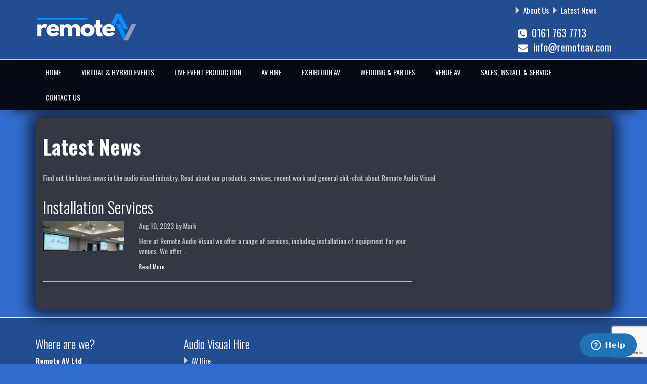

--- FILE ---
content_type: text/html; charset=UTF-8
request_url: https://remoteav.com/tag/conference-room/
body_size: 9690
content:
<!DOCTYPE html>
<!--[if lt IE 7]>      <html class="no-js lt-ie9 lt-ie8 lt-ie7"> <![endif]-->
<!--[if IE 7]>         <html class="no-js lt-ie9 lt-ie8"> <![endif]-->
<!--[if IE 8]>         <html class="no-js lt-ie9"> <![endif]-->
<!--[if gt IE 8]><!--> <html class="no-js"> <!--<![endif]-->
<head>
    <meta charset="utf-8">
    <meta http-equiv="X-UA-Compatible" content="IE=edge,chrome=1">
    <meta name="format-detection" content="telephone=no">
        <title>Conference Room Archives - Remote AV</title>
            <meta name="viewport" content="width=device-width,initial-scale=1, user-scalable = no">
        <meta http-equiv="cleartype" content="on">
        <!--[if lt IE 8]>
            <p class="chromeframe">You are using an <strong>outdated</strong> browser. Please <a href="http://browsehappy.com/">upgrade your browser</a> or <a href="http://www.google.com/chromeframe/?redirect=true">activate Google Chrome Frame</a> to improve your experience.</p>
    <![endif]-->
     		<!--<link href='http://fonts.googleapis.com/css?family=Lato' rel='stylesheet' type='text/css'>-->
    <link href='https://fonts.googleapis.com/css?family=Oswald:400,300,700' rel='stylesheet' type='text/css'>
	<meta name='robots' content='index, follow, max-image-preview:large, max-snippet:-1, max-video-preview:-1' />

	<!-- This site is optimized with the Yoast SEO plugin v26.7 - https://yoast.com/wordpress/plugins/seo/ -->
	<link rel="canonical" href="https://remoteav.com/tag/conference-room/" />
	<meta property="og:locale" content="en_GB" />
	<meta property="og:type" content="article" />
	<meta property="og:title" content="Conference Room Archives - Remote AV" />
	<meta property="og:url" content="https://remoteav.com/tag/conference-room/" />
	<meta property="og:site_name" content="Remote AV" />
	<script type="application/ld+json" class="yoast-schema-graph">{"@context":"https://schema.org","@graph":[{"@type":"CollectionPage","@id":"https://remoteav.com/tag/conference-room/","url":"https://remoteav.com/tag/conference-room/","name":"Conference Room Archives - Remote AV","isPartOf":{"@id":"https://remoteav.com/#website"},"primaryImageOfPage":{"@id":"https://remoteav.com/tag/conference-room/#primaryimage"},"image":{"@id":"https://remoteav.com/tag/conference-room/#primaryimage"},"thumbnailUrl":"https://remoteav.com/wp-content/uploads/2023/08/20180531-154401-Original-scaled.jpg","breadcrumb":{"@id":"https://remoteav.com/tag/conference-room/#breadcrumb"},"inLanguage":"en-GB"},{"@type":"ImageObject","inLanguage":"en-GB","@id":"https://remoteav.com/tag/conference-room/#primaryimage","url":"https://remoteav.com/wp-content/uploads/2023/08/20180531-154401-Original-scaled.jpg","contentUrl":"https://remoteav.com/wp-content/uploads/2023/08/20180531-154401-Original-scaled.jpg","width":2560,"height":964,"caption":"Projection and Clickshare Install"},{"@type":"BreadcrumbList","@id":"https://remoteav.com/tag/conference-room/#breadcrumb","itemListElement":[{"@type":"ListItem","position":1,"name":"Home","item":"https://remoteav.com/"},{"@type":"ListItem","position":2,"name":"Conference Room"}]},{"@type":"WebSite","@id":"https://remoteav.com/#website","url":"https://remoteav.com/","name":"Remote AV","description":"Exhibition Specialists, Equipment Hire and Audio Visual Installation","publisher":{"@id":"https://remoteav.com/#organization"},"potentialAction":[{"@type":"SearchAction","target":{"@type":"EntryPoint","urlTemplate":"https://remoteav.com/?s={search_term_string}"},"query-input":{"@type":"PropertyValueSpecification","valueRequired":true,"valueName":"search_term_string"}}],"inLanguage":"en-GB"},{"@type":"Organization","@id":"https://remoteav.com/#organization","name":"Remote AV","url":"https://remoteav.com/","logo":{"@type":"ImageObject","inLanguage":"en-GB","@id":"https://remoteav.com/#/schema/logo/image/","url":"https://remoteav.com/wp-content/uploads/2023/02/logo-small.jpg","contentUrl":"https://remoteav.com/wp-content/uploads/2023/02/logo-small.jpg","width":500,"height":223,"caption":"Remote AV"},"image":{"@id":"https://remoteav.com/#/schema/logo/image/"},"sameAs":["https://www.facebook.com/RemoteAV","https://x.com/RemoteAV","https://www.linkedin.com/company/remote-audio-visual-ltd/","https://www.instagram.com/remote_av/"]}]}</script>
	<!-- / Yoast SEO plugin. -->


<link rel="alternate" type="application/rss+xml" title="Remote AV &raquo; Conference Room Tag Feed" href="https://remoteav.com/tag/conference-room/feed/" />
<style id='wp-img-auto-sizes-contain-inline-css' type='text/css'>
img:is([sizes=auto i],[sizes^="auto," i]){contain-intrinsic-size:3000px 1500px}
/*# sourceURL=wp-img-auto-sizes-contain-inline-css */
</style>
<style id='wp-emoji-styles-inline-css' type='text/css'>

	img.wp-smiley, img.emoji {
		display: inline !important;
		border: none !important;
		box-shadow: none !important;
		height: 1em !important;
		width: 1em !important;
		margin: 0 0.07em !important;
		vertical-align: -0.1em !important;
		background: none !important;
		padding: 0 !important;
	}
/*# sourceURL=wp-emoji-styles-inline-css */
</style>
<style id='wp-block-library-inline-css' type='text/css'>
:root{--wp-block-synced-color:#7a00df;--wp-block-synced-color--rgb:122,0,223;--wp-bound-block-color:var(--wp-block-synced-color);--wp-editor-canvas-background:#ddd;--wp-admin-theme-color:#007cba;--wp-admin-theme-color--rgb:0,124,186;--wp-admin-theme-color-darker-10:#006ba1;--wp-admin-theme-color-darker-10--rgb:0,107,160.5;--wp-admin-theme-color-darker-20:#005a87;--wp-admin-theme-color-darker-20--rgb:0,90,135;--wp-admin-border-width-focus:2px}@media (min-resolution:192dpi){:root{--wp-admin-border-width-focus:1.5px}}.wp-element-button{cursor:pointer}:root .has-very-light-gray-background-color{background-color:#eee}:root .has-very-dark-gray-background-color{background-color:#313131}:root .has-very-light-gray-color{color:#eee}:root .has-very-dark-gray-color{color:#313131}:root .has-vivid-green-cyan-to-vivid-cyan-blue-gradient-background{background:linear-gradient(135deg,#00d084,#0693e3)}:root .has-purple-crush-gradient-background{background:linear-gradient(135deg,#34e2e4,#4721fb 50%,#ab1dfe)}:root .has-hazy-dawn-gradient-background{background:linear-gradient(135deg,#faaca8,#dad0ec)}:root .has-subdued-olive-gradient-background{background:linear-gradient(135deg,#fafae1,#67a671)}:root .has-atomic-cream-gradient-background{background:linear-gradient(135deg,#fdd79a,#004a59)}:root .has-nightshade-gradient-background{background:linear-gradient(135deg,#330968,#31cdcf)}:root .has-midnight-gradient-background{background:linear-gradient(135deg,#020381,#2874fc)}:root{--wp--preset--font-size--normal:16px;--wp--preset--font-size--huge:42px}.has-regular-font-size{font-size:1em}.has-larger-font-size{font-size:2.625em}.has-normal-font-size{font-size:var(--wp--preset--font-size--normal)}.has-huge-font-size{font-size:var(--wp--preset--font-size--huge)}.has-text-align-center{text-align:center}.has-text-align-left{text-align:left}.has-text-align-right{text-align:right}.has-fit-text{white-space:nowrap!important}#end-resizable-editor-section{display:none}.aligncenter{clear:both}.items-justified-left{justify-content:flex-start}.items-justified-center{justify-content:center}.items-justified-right{justify-content:flex-end}.items-justified-space-between{justify-content:space-between}.screen-reader-text{border:0;clip-path:inset(50%);height:1px;margin:-1px;overflow:hidden;padding:0;position:absolute;width:1px;word-wrap:normal!important}.screen-reader-text:focus{background-color:#ddd;clip-path:none;color:#444;display:block;font-size:1em;height:auto;left:5px;line-height:normal;padding:15px 23px 14px;text-decoration:none;top:5px;width:auto;z-index:100000}html :where(.has-border-color){border-style:solid}html :where([style*=border-top-color]){border-top-style:solid}html :where([style*=border-right-color]){border-right-style:solid}html :where([style*=border-bottom-color]){border-bottom-style:solid}html :where([style*=border-left-color]){border-left-style:solid}html :where([style*=border-width]){border-style:solid}html :where([style*=border-top-width]){border-top-style:solid}html :where([style*=border-right-width]){border-right-style:solid}html :where([style*=border-bottom-width]){border-bottom-style:solid}html :where([style*=border-left-width]){border-left-style:solid}html :where(img[class*=wp-image-]){height:auto;max-width:100%}:where(figure){margin:0 0 1em}html :where(.is-position-sticky){--wp-admin--admin-bar--position-offset:var(--wp-admin--admin-bar--height,0px)}@media screen and (max-width:600px){html :where(.is-position-sticky){--wp-admin--admin-bar--position-offset:0px}}

/*# sourceURL=wp-block-library-inline-css */
</style><style id='global-styles-inline-css' type='text/css'>
:root{--wp--preset--aspect-ratio--square: 1;--wp--preset--aspect-ratio--4-3: 4/3;--wp--preset--aspect-ratio--3-4: 3/4;--wp--preset--aspect-ratio--3-2: 3/2;--wp--preset--aspect-ratio--2-3: 2/3;--wp--preset--aspect-ratio--16-9: 16/9;--wp--preset--aspect-ratio--9-16: 9/16;--wp--preset--color--black: #000000;--wp--preset--color--cyan-bluish-gray: #abb8c3;--wp--preset--color--white: #ffffff;--wp--preset--color--pale-pink: #f78da7;--wp--preset--color--vivid-red: #cf2e2e;--wp--preset--color--luminous-vivid-orange: #ff6900;--wp--preset--color--luminous-vivid-amber: #fcb900;--wp--preset--color--light-green-cyan: #7bdcb5;--wp--preset--color--vivid-green-cyan: #00d084;--wp--preset--color--pale-cyan-blue: #8ed1fc;--wp--preset--color--vivid-cyan-blue: #0693e3;--wp--preset--color--vivid-purple: #9b51e0;--wp--preset--gradient--vivid-cyan-blue-to-vivid-purple: linear-gradient(135deg,rgb(6,147,227) 0%,rgb(155,81,224) 100%);--wp--preset--gradient--light-green-cyan-to-vivid-green-cyan: linear-gradient(135deg,rgb(122,220,180) 0%,rgb(0,208,130) 100%);--wp--preset--gradient--luminous-vivid-amber-to-luminous-vivid-orange: linear-gradient(135deg,rgb(252,185,0) 0%,rgb(255,105,0) 100%);--wp--preset--gradient--luminous-vivid-orange-to-vivid-red: linear-gradient(135deg,rgb(255,105,0) 0%,rgb(207,46,46) 100%);--wp--preset--gradient--very-light-gray-to-cyan-bluish-gray: linear-gradient(135deg,rgb(238,238,238) 0%,rgb(169,184,195) 100%);--wp--preset--gradient--cool-to-warm-spectrum: linear-gradient(135deg,rgb(74,234,220) 0%,rgb(151,120,209) 20%,rgb(207,42,186) 40%,rgb(238,44,130) 60%,rgb(251,105,98) 80%,rgb(254,248,76) 100%);--wp--preset--gradient--blush-light-purple: linear-gradient(135deg,rgb(255,206,236) 0%,rgb(152,150,240) 100%);--wp--preset--gradient--blush-bordeaux: linear-gradient(135deg,rgb(254,205,165) 0%,rgb(254,45,45) 50%,rgb(107,0,62) 100%);--wp--preset--gradient--luminous-dusk: linear-gradient(135deg,rgb(255,203,112) 0%,rgb(199,81,192) 50%,rgb(65,88,208) 100%);--wp--preset--gradient--pale-ocean: linear-gradient(135deg,rgb(255,245,203) 0%,rgb(182,227,212) 50%,rgb(51,167,181) 100%);--wp--preset--gradient--electric-grass: linear-gradient(135deg,rgb(202,248,128) 0%,rgb(113,206,126) 100%);--wp--preset--gradient--midnight: linear-gradient(135deg,rgb(2,3,129) 0%,rgb(40,116,252) 100%);--wp--preset--font-size--small: 13px;--wp--preset--font-size--medium: 20px;--wp--preset--font-size--large: 36px;--wp--preset--font-size--x-large: 42px;--wp--preset--spacing--20: 0.44rem;--wp--preset--spacing--30: 0.67rem;--wp--preset--spacing--40: 1rem;--wp--preset--spacing--50: 1.5rem;--wp--preset--spacing--60: 2.25rem;--wp--preset--spacing--70: 3.38rem;--wp--preset--spacing--80: 5.06rem;--wp--preset--shadow--natural: 6px 6px 9px rgba(0, 0, 0, 0.2);--wp--preset--shadow--deep: 12px 12px 50px rgba(0, 0, 0, 0.4);--wp--preset--shadow--sharp: 6px 6px 0px rgba(0, 0, 0, 0.2);--wp--preset--shadow--outlined: 6px 6px 0px -3px rgb(255, 255, 255), 6px 6px rgb(0, 0, 0);--wp--preset--shadow--crisp: 6px 6px 0px rgb(0, 0, 0);}:where(.is-layout-flex){gap: 0.5em;}:where(.is-layout-grid){gap: 0.5em;}body .is-layout-flex{display: flex;}.is-layout-flex{flex-wrap: wrap;align-items: center;}.is-layout-flex > :is(*, div){margin: 0;}body .is-layout-grid{display: grid;}.is-layout-grid > :is(*, div){margin: 0;}:where(.wp-block-columns.is-layout-flex){gap: 2em;}:where(.wp-block-columns.is-layout-grid){gap: 2em;}:where(.wp-block-post-template.is-layout-flex){gap: 1.25em;}:where(.wp-block-post-template.is-layout-grid){gap: 1.25em;}.has-black-color{color: var(--wp--preset--color--black) !important;}.has-cyan-bluish-gray-color{color: var(--wp--preset--color--cyan-bluish-gray) !important;}.has-white-color{color: var(--wp--preset--color--white) !important;}.has-pale-pink-color{color: var(--wp--preset--color--pale-pink) !important;}.has-vivid-red-color{color: var(--wp--preset--color--vivid-red) !important;}.has-luminous-vivid-orange-color{color: var(--wp--preset--color--luminous-vivid-orange) !important;}.has-luminous-vivid-amber-color{color: var(--wp--preset--color--luminous-vivid-amber) !important;}.has-light-green-cyan-color{color: var(--wp--preset--color--light-green-cyan) !important;}.has-vivid-green-cyan-color{color: var(--wp--preset--color--vivid-green-cyan) !important;}.has-pale-cyan-blue-color{color: var(--wp--preset--color--pale-cyan-blue) !important;}.has-vivid-cyan-blue-color{color: var(--wp--preset--color--vivid-cyan-blue) !important;}.has-vivid-purple-color{color: var(--wp--preset--color--vivid-purple) !important;}.has-black-background-color{background-color: var(--wp--preset--color--black) !important;}.has-cyan-bluish-gray-background-color{background-color: var(--wp--preset--color--cyan-bluish-gray) !important;}.has-white-background-color{background-color: var(--wp--preset--color--white) !important;}.has-pale-pink-background-color{background-color: var(--wp--preset--color--pale-pink) !important;}.has-vivid-red-background-color{background-color: var(--wp--preset--color--vivid-red) !important;}.has-luminous-vivid-orange-background-color{background-color: var(--wp--preset--color--luminous-vivid-orange) !important;}.has-luminous-vivid-amber-background-color{background-color: var(--wp--preset--color--luminous-vivid-amber) !important;}.has-light-green-cyan-background-color{background-color: var(--wp--preset--color--light-green-cyan) !important;}.has-vivid-green-cyan-background-color{background-color: var(--wp--preset--color--vivid-green-cyan) !important;}.has-pale-cyan-blue-background-color{background-color: var(--wp--preset--color--pale-cyan-blue) !important;}.has-vivid-cyan-blue-background-color{background-color: var(--wp--preset--color--vivid-cyan-blue) !important;}.has-vivid-purple-background-color{background-color: var(--wp--preset--color--vivid-purple) !important;}.has-black-border-color{border-color: var(--wp--preset--color--black) !important;}.has-cyan-bluish-gray-border-color{border-color: var(--wp--preset--color--cyan-bluish-gray) !important;}.has-white-border-color{border-color: var(--wp--preset--color--white) !important;}.has-pale-pink-border-color{border-color: var(--wp--preset--color--pale-pink) !important;}.has-vivid-red-border-color{border-color: var(--wp--preset--color--vivid-red) !important;}.has-luminous-vivid-orange-border-color{border-color: var(--wp--preset--color--luminous-vivid-orange) !important;}.has-luminous-vivid-amber-border-color{border-color: var(--wp--preset--color--luminous-vivid-amber) !important;}.has-light-green-cyan-border-color{border-color: var(--wp--preset--color--light-green-cyan) !important;}.has-vivid-green-cyan-border-color{border-color: var(--wp--preset--color--vivid-green-cyan) !important;}.has-pale-cyan-blue-border-color{border-color: var(--wp--preset--color--pale-cyan-blue) !important;}.has-vivid-cyan-blue-border-color{border-color: var(--wp--preset--color--vivid-cyan-blue) !important;}.has-vivid-purple-border-color{border-color: var(--wp--preset--color--vivid-purple) !important;}.has-vivid-cyan-blue-to-vivid-purple-gradient-background{background: var(--wp--preset--gradient--vivid-cyan-blue-to-vivid-purple) !important;}.has-light-green-cyan-to-vivid-green-cyan-gradient-background{background: var(--wp--preset--gradient--light-green-cyan-to-vivid-green-cyan) !important;}.has-luminous-vivid-amber-to-luminous-vivid-orange-gradient-background{background: var(--wp--preset--gradient--luminous-vivid-amber-to-luminous-vivid-orange) !important;}.has-luminous-vivid-orange-to-vivid-red-gradient-background{background: var(--wp--preset--gradient--luminous-vivid-orange-to-vivid-red) !important;}.has-very-light-gray-to-cyan-bluish-gray-gradient-background{background: var(--wp--preset--gradient--very-light-gray-to-cyan-bluish-gray) !important;}.has-cool-to-warm-spectrum-gradient-background{background: var(--wp--preset--gradient--cool-to-warm-spectrum) !important;}.has-blush-light-purple-gradient-background{background: var(--wp--preset--gradient--blush-light-purple) !important;}.has-blush-bordeaux-gradient-background{background: var(--wp--preset--gradient--blush-bordeaux) !important;}.has-luminous-dusk-gradient-background{background: var(--wp--preset--gradient--luminous-dusk) !important;}.has-pale-ocean-gradient-background{background: var(--wp--preset--gradient--pale-ocean) !important;}.has-electric-grass-gradient-background{background: var(--wp--preset--gradient--electric-grass) !important;}.has-midnight-gradient-background{background: var(--wp--preset--gradient--midnight) !important;}.has-small-font-size{font-size: var(--wp--preset--font-size--small) !important;}.has-medium-font-size{font-size: var(--wp--preset--font-size--medium) !important;}.has-large-font-size{font-size: var(--wp--preset--font-size--large) !important;}.has-x-large-font-size{font-size: var(--wp--preset--font-size--x-large) !important;}
/*# sourceURL=global-styles-inline-css */
</style>

<style id='classic-theme-styles-inline-css' type='text/css'>
/*! This file is auto-generated */
.wp-block-button__link{color:#fff;background-color:#32373c;border-radius:9999px;box-shadow:none;text-decoration:none;padding:calc(.667em + 2px) calc(1.333em + 2px);font-size:1.125em}.wp-block-file__button{background:#32373c;color:#fff;text-decoration:none}
/*# sourceURL=/wp-includes/css/classic-themes.min.css */
</style>
<link rel='stylesheet' id='aptf-bxslider-css' href='https://remoteav.com/wp-content/plugins/accesspress-twitter-feed/css/jquery.bxslider.css?ver=1.6.9' type='text/css' media='all' />
<link rel='stylesheet' id='aptf-front-css-css' href='https://remoteav.com/wp-content/plugins/accesspress-twitter-feed/css/frontend.css?ver=1.6.9' type='text/css' media='all' />
<link rel='stylesheet' id='aptf-font-css-css' href='https://remoteav.com/wp-content/plugins/accesspress-twitter-feed/css/fonts.css?ver=1.6.9' type='text/css' media='all' />
<link rel='stylesheet' id='contact-form-7-css' href='https://remoteav.com/wp-content/plugins/contact-form-7/includes/css/styles.css?ver=6.1.4' type='text/css' media='all' />
<link rel='stylesheet' id='remoteav-wp-style-css' href='https://remoteav.com/wp-content/themes/remoteav-v2/style.css?ver=1.0.9' type='text/css' media='all' />
<link rel='stylesheet' id='remoteav-styles-css' href='https://remoteav.com/wp-content/themes/remoteav-v2/styles/style.css?ver=1.0.9' type='text/css' media='all' />
<link rel='stylesheet' id='video-conferencing-with-zoom-api-css' href='https://remoteav.com/wp-content/plugins/video-conferencing-with-zoom-api/assets/public/css/style.min.css?ver=4.6.5' type='text/css' media='all' />
<script type="text/javascript" src="https://remoteav.com/wp/wp-includes/js/jquery/jquery.min.js?ver=3.7.1" id="jquery-core-js"></script>
<script type="text/javascript" src="https://remoteav.com/wp/wp-includes/js/jquery/jquery-migrate.min.js?ver=3.4.1" id="jquery-migrate-js"></script>
<script type="text/javascript" src="https://remoteav.com/wp-content/plugins/accesspress-twitter-feed/js/jquery.bxslider.min.js?ver=1.6.9" id="aptf-bxslider-js"></script>
<script type="text/javascript" src="https://remoteav.com/wp-content/plugins/accesspress-twitter-feed/js/frontend.js?ver=1.6.9" id="aptf-front-js-js"></script>
<link rel="https://api.w.org/" href="https://remoteav.com/wp-json/" /><link rel="alternate" title="JSON" type="application/json" href="https://remoteav.com/wp-json/wp/v2/tags/480" /><link rel="EditURI" type="application/rsd+xml" title="RSD" href="https://remoteav.com/wp/xmlrpc.php?rsd" />
<meta name="generator" content="WordPress 6.9" />
<!-- Google Tag Manager -->
<script>(function(w,d,s,l,i){w[l]=w[l]||[];w[l].push({'gtm.start':
new Date().getTime(),event:'gtm.js'});var f=d.getElementsByTagName(s)[0],
j=d.createElement(s),dl=l!='dataLayer'?'&l='+l:'';j.async=true;j.src=
'https://www.googletagmanager.com/gtm.js?id='+i+dl;f.parentNode.insertBefore(j,f);
})(window,document,'script','dataLayer','GTM-N6X7PP8L');</script>
<!-- End Google Tag Manager --><link rel="apple-touch-icon" sizes="180x180" href="/wp-content/uploads/fbrfg/apple-touch-icon.png">
<link rel="icon" type="image/png" sizes="32x32" href="/wp-content/uploads/fbrfg/favicon-32x32.png">
<link rel="icon" type="image/png" sizes="16x16" href="/wp-content/uploads/fbrfg/favicon-16x16.png">
<link rel="manifest" href="/wp-content/uploads/fbrfg/site.webmanifest">
<link rel="mask-icon" href="/wp-content/uploads/fbrfg/safari-pinned-tab.svg" color="#5bbad5">
<link rel="shortcut icon" href="/wp-content/uploads/fbrfg/favicon.ico">
<meta name="msapplication-TileColor" content="#114e8b">
<meta name="msapplication-config" content="/wp-content/uploads/fbrfg/browserconfig.xml">
<meta name="theme-color" content="#eeeeee"><link rel="icon" href="https://remoteav.com/wp-content/uploads/2025/10/cropped-Remote-AV-2025-Favicon-150x150.png" sizes="32x32" />
<link rel="icon" href="https://remoteav.com/wp-content/uploads/2025/10/cropped-Remote-AV-2025-Favicon-300x300.png" sizes="192x192" />
<link rel="apple-touch-icon" href="https://remoteav.com/wp-content/uploads/2025/10/cropped-Remote-AV-2025-Favicon-300x300.png" />
<meta name="msapplication-TileImage" content="https://remoteav.com/wp-content/uploads/2025/10/cropped-Remote-AV-2025-Favicon-300x300.png" />
	
	<!-- Start of Zendesk Widget script -->
	<script id="ze-snippet" src="https://static.zdassets.com/ekr/snippet.js?key=940cae11-116e-4a0e-a988-ba2b0f483c27"> </script>
	<!-- End of Zendesk Widget script -->
</head>
<body lang="en" class="archive tag tag-conference-room tag-480 wp-theme-remoteav-v2 user-registration-page ur-settings-sidebar-show"> 
<script>
  (function(i,s,o,g,r,a,m){i['GoogleAnalyticsObject']=r;i[r]=i[r]||function(){
  (i[r].q=i[r].q||[]).push(arguments)},i[r].l=1*new Date();a=s.createElement(o),
  m=s.getElementsByTagName(o)[0];a.async=1;a.src=g;m.parentNode.insertBefore(a,m)
  })(window,document,'script','https://www.google-analytics.com/analytics.js','ga');
  ga('create', 'UA-74502449-1', 'auto');
  ga('send', 'pageview');
</script>   
<header>
    <div class="container masthead">
        <div class="row">
        	<div class="col-sm-8 pad-half logo" style="padding-top:25px;">
            	<a href="https://remoteav.com">
                <img src="https://remoteav.com/wp-content/themes/remoteav-v2/img/remote-av-2025.png" width="200" class="img-responsive"/>
                </a>
            </div>
            <div class="tel">
            	<div class="pull-right">
					<ul id="menu-top-navigation" class="quick-links"><li id="menu-item-1083" class="menu-item menu-item-type-post_type menu-item-object-page menu-item-1083"><a href="https://remoteav.com/about-us/">About Us</a></li>
<li id="menu-item-1082" class="menu-item menu-item-type-post_type menu-item-object-page current_page_parent menu-item-1082"><a href="https://remoteav.com/latest-news/">Latest News</a></li>
</ul>					<ul class="quick-contact-links">
						<li><a href="tel:0161 763 7713"><strong><i class="fa fa-phone-square"></i></strong>&nbsp;&nbsp;0161 763 7713</a></li>
						<li><a href="mailto:info@remoteav.com"><strong><i class="fa fa-envelope "></i></strong>&nbsp;&nbsp;info@remoteav.com</a></li>
					</ul>
                </div>
            </div>
            <div class="mobile-tel">
            	<a href="tel:0161 763 7713"><i class="fa fa-phone fa-2x"></i></a>
				<a href="mailto:info@remoteav.com"><i class="fa fa-envelope fa-2x"></i></a>
            </div>
            <div class="mobile-logo">
            	<a href="https://remoteav.com">
                <img src="https://remoteav.com/wp-content/themes/remoteav-v2/img/remote-av-2025.png" class="img-responsive"/>
                </a>
            </div>
        </div>
    </div>
 </header>   
<nav id="nav">
    <div class="container">
    	<div class="row">
			<ul id="menu-main-navigation" class="col-lg-12"><li id="menu-item-16" class="menu-item menu-item-type-post_type menu-item-object-page menu-item-home menu-item-16"><a href="https://remoteav.com/">Home</a></li>
<li id="menu-item-1374" class="menu-item menu-item-type-post_type menu-item-object-page menu-item-1374"><a href="https://remoteav.com/virtual-hybrid-events/">Virtual &#038; Hybrid Events</a></li>
<li id="menu-item-19" class="menu-item menu-item-type-post_type menu-item-object-page menu-item-19"><a href="https://remoteav.com/live-event-production/">Live Event Production</a></li>
<li id="menu-item-17" class="menu-item menu-item-type-post_type menu-item-object-page menu-item-17"><a href="https://remoteav.com/av-hire/">AV Hire</a></li>
<li id="menu-item-1135" class="menu-item menu-item-type-post_type menu-item-object-page menu-item-1135"><a href="https://remoteav.com/exhibition-av/">Exhibition AV</a></li>
<li id="menu-item-22" class="menu-item menu-item-type-post_type menu-item-object-page menu-item-22"><a href="https://remoteav.com/wedding-and-parties/">Wedding &#038; Parties</a></li>
<li id="menu-item-21" class="menu-item menu-item-type-post_type menu-item-object-page menu-item-21"><a href="https://remoteav.com/venue-support/">Venue AV</a></li>
<li id="menu-item-20" class="menu-item menu-item-type-post_type menu-item-object-page menu-item-20"><a href="https://remoteav.com/sales-installation-service/">Sales, Install &#038; Service</a></li>
<li id="menu-item-1267" class="menu-item menu-item-type-post_type menu-item-object-page menu-item-1267"><a href="https://remoteav.com/contact-us/">Contact Us</a></li>
</ul>			
        </div>
    </div>
</nav> 	
<main>
			
	<div class="container">
		<div class="row">
			<div class="col-md-12">
				<div class="transparent-box" style="margin-top:15px; margin-bottom:15px;">
					<div class="row">
						<div class="col-md-12">
							<h1 class="blog-title">Latest News</h1>
							<p class="lead blog-description"><p>Find out the latest news in the audio visual industry. Read about our products, services, recent work and general chit-chat about Remote Audio Visual</p>
</p>
						</div>
					</div>
					<div class="row">
						<div class="col-sm-8 blog-main">
																								<article class="blog-post">
										<h2 class="blog-post-title"><a href="https://remoteav.com/2023/08/installation-services/">Installation Services</a></h2>
										<div class="row">
										<div class="col-md-3">
																									<img width="1024" height="386" src="https://remoteav.com/wp-content/uploads/2023/08/20180531-154401-Original-1024x386.jpg" class="img-responsive curved wp-post-image" alt="Projection and Clickshare Install" decoding="async" fetchpriority="high" srcset="https://remoteav.com/wp-content/uploads/2023/08/20180531-154401-Original-1024x386.jpg 1024w, https://remoteav.com/wp-content/uploads/2023/08/20180531-154401-Original-300x113.jpg 300w, https://remoteav.com/wp-content/uploads/2023/08/20180531-154401-Original-768x289.jpg 768w, https://remoteav.com/wp-content/uploads/2023/08/20180531-154401-Original-1536x578.jpg 1536w, https://remoteav.com/wp-content/uploads/2023/08/20180531-154401-Original-2048x771.jpg 2048w" sizes="(max-width: 1024px) 100vw, 1024px" />																							</div>
											
											<div class="col-md-9">
												<p class="blog-post-meta">Aug 10, 2023 by Mark</p>
												<p><p>Here at Remote Audio Visual we offer a range of services, including installation of equipment for your venues. We offer &#8230;</p>
</p>
												<a href="https://remoteav.com/2023/08/installation-services/"><small>Read More</small></a>
											</div>
										</div>
									</article>
									<hr />
																
								<nav>
									<ul class="pager">
										<li class="pull-left"></li>
										<li class="pull-right"></li>
									</ul>
								</nav>
								
													</div><!-- /.blog-main -->

						<div class="col-sm-3 col-sm-offset-1 blog-sidebar">
							<ul class="sidebar-module sidebar-module-inset">
															</ul><!-- /.blog-sidebar -->
						</div>
					</div>
				</div>
			</div><!-- /.row -->
		</div><!-- /.container -->
	</article>
</main>
<footer class="brand-transparent-bg">
	
    <div class="container">
    	<div class="row pad-top">
            <div class="col-xs-6 col-sm-3">
            	<h4>Where are we?</h4>
                <strong>Remote AV Ltd</strong><br />
                Unit 34<br />
                Peel Industrial Estate, <br />
                Chamberhall Street, <br />
                Bury, <br />
                Gtr Manchester, <br />
                BL9 OLU<br />
                <a href="tel:0161 763 7713">Tel: 0161 763 7713</a>
            </div>
			
			  <div class="col-xs-6 col-sm-3">
                
				<h4>Audio Visual Hire</h4>
				<ul id="menu-middle-footer-menu" class="quick-links"><li id="menu-item-1107" class="menu-item menu-item-type-post_type menu-item-object-page menu-item-1107"><a href="https://remoteav.com/av-hire/">AV Hire</a></li>
<li id="menu-item-1372" class="menu-item menu-item-type-post_type menu-item-object-page menu-item-1372"><a href="https://remoteav.com/virtual-hybrid-events/">Virtual &#038; Hybrid Events</a></li>
<li id="menu-item-1108" class="menu-item menu-item-type-post_type menu-item-object-page menu-item-1108"><a href="https://remoteav.com/av-hire/event-filming/">Conference and Event Filming &#038; Photography</a></li>
<li id="menu-item-1109" class="menu-item menu-item-type-post_type menu-item-object-page menu-item-1109"><a href="https://remoteav.com/av-hire/lighting-hire/">Lighting Hire</a></li>
<li id="menu-item-1110" class="menu-item menu-item-type-post_type menu-item-object-page menu-item-1110"><a href="https://remoteav.com/av-hire/computer-and-data-equipment/">Computer and Data Equipment</a></li>
<li id="menu-item-1111" class="menu-item menu-item-type-post_type menu-item-object-page menu-item-1111"><a href="https://remoteav.com/av-hire/sound-system-hire/">Sound System &#038; PA Hire</a></li>
<li id="menu-item-1112" class="menu-item menu-item-type-post_type menu-item-object-page menu-item-1112"><a href="https://remoteav.com/av-hire/conference-staging-catwalks-and-dance-floors/">Staging, Catwalks and Dance Floors</a></li>
<li id="menu-item-1113" class="menu-item menu-item-type-post_type menu-item-object-page menu-item-1113"><a href="https://remoteav.com/av-hire/led-screen-hire/">LED Screen Hire</a></li>
<li id="menu-item-1114" class="menu-item menu-item-type-post_type menu-item-object-page menu-item-1114"><a href="https://remoteav.com/av-hire/projector-hire/">Projector Hire</a></li>
<li id="menu-item-1131" class="menu-item menu-item-type-post_type menu-item-object-page menu-item-1131"><a href="https://remoteav.com/exhibition-av/">Exhibition AV</a></li>
</ul>            </div>
        </div>
    </div>
    
    
    <div class="container">
        <div class="row pad">   	
           <div class="col-sm-10">
           &copy; Copyright 2026 Remote AV
           </div>
           <div class="col-sm-2">
           		<div class="pull-right">
                <a href="https://www.facebook.com/remoteav" target="_blank" style="margin-right:10px;"><i class="fa fa-facebook fa-2x"></i></a>
                <a href="https://twitter.com/remoteav" target="_blank" style="margin-right:10px;"><i class="fa fa-twitter fa-2x"></i></a>
				<a href="https://www.instagram.com/remoteaudiovisual/" target="_blank" style="margin-right:10px;"><i class="fa fa-instagram fa-2x"></i></a>
                <a href="https://www.linkedin.com/company/remote-audio-visual-ltd" target="_blank"><i class="fa fa-linkedin fa-2x"></i></a>
                </div>
           </div>
 		</div>
    </div>
</footer><!-- footer -->
        
	<!--[if lt IE 7 ]>
	<script src="https://remoteav.com/wp-content/themes/remoteav-v2/js/library/dd_belatedpng.js"></script>	
	<![endif]-->
	<!-- Latest compiled and minified JavaScript -->
    <script src="https://remoteav.com/wp-content/themes/remoteav-v2/js/library/jquery-1.11.2.min.js"></script>
	<script src="https://maxcdn.bootstrapcdn.com/bootstrap/3.3.2/js/bootstrap.min.js"></script>
    
	    
	<script src="https://remoteav.com/wp-content/themes/remoteav-v2/js/plugins.js"></script>
	<script src="https://remoteav.com/wp-content/themes/remoteav-v2/js/activate.js"></script>
	
	<!--[if lt IE 9]><script src="https://remoteav.com/wp-content/themes/remoteav-v2/js/library/jquery-extended-selectors.js"></script><![endif]--> 
		 
	<script type="speculationrules">
{"prefetch":[{"source":"document","where":{"and":[{"href_matches":"/*"},{"not":{"href_matches":["/wp/wp-*.php","/wp/wp-admin/*","/wp-content/uploads/*","/wp-content/*","/wp-content/plugins/*","/wp-content/themes/remoteav-v2/*","/*\\?(.+)"]}},{"not":{"selector_matches":"a[rel~=\"nofollow\"]"}},{"not":{"selector_matches":".no-prefetch, .no-prefetch a"}}]},"eagerness":"conservative"}]}
</script>
<script type="text/javascript" src="https://remoteav.com/wp/wp-includes/js/dist/hooks.min.js?ver=dd5603f07f9220ed27f1" id="wp-hooks-js"></script>
<script type="text/javascript" src="https://remoteav.com/wp/wp-includes/js/dist/i18n.min.js?ver=c26c3dc7bed366793375" id="wp-i18n-js"></script>
<script type="text/javascript" id="wp-i18n-js-after">
/* <![CDATA[ */
wp.i18n.setLocaleData( { 'text direction\u0004ltr': [ 'ltr' ] } );
//# sourceURL=wp-i18n-js-after
/* ]]> */
</script>
<script type="text/javascript" src="https://remoteav.com/wp-content/plugins/contact-form-7/includes/swv/js/index.js?ver=6.1.4" id="swv-js"></script>
<script type="text/javascript" id="contact-form-7-js-before">
/* <![CDATA[ */
var wpcf7 = {
    "api": {
        "root": "https:\/\/remoteav.com\/wp-json\/",
        "namespace": "contact-form-7\/v1"
    },
    "cached": 1
};
//# sourceURL=contact-form-7-js-before
/* ]]> */
</script>
<script type="text/javascript" src="https://remoteav.com/wp-content/plugins/contact-form-7/includes/js/index.js?ver=6.1.4" id="contact-form-7-js"></script>
<script type="text/javascript" src="https://www.google.com/recaptcha/api.js?render=6LeX5HUrAAAAAPqkqCSq3-R68nY5dG8wWymttnyt&amp;ver=3.0" id="google-recaptcha-js"></script>
<script type="text/javascript" src="https://remoteav.com/wp/wp-includes/js/dist/vendor/wp-polyfill.min.js?ver=3.15.0" id="wp-polyfill-js"></script>
<script type="text/javascript" id="wpcf7-recaptcha-js-before">
/* <![CDATA[ */
var wpcf7_recaptcha = {
    "sitekey": "6LeX5HUrAAAAAPqkqCSq3-R68nY5dG8wWymttnyt",
    "actions": {
        "homepage": "homepage",
        "contactform": "contactform"
    }
};
//# sourceURL=wpcf7-recaptcha-js-before
/* ]]> */
</script>
<script type="text/javascript" src="https://remoteav.com/wp-content/plugins/contact-form-7/modules/recaptcha/index.js?ver=6.1.4" id="wpcf7-recaptcha-js"></script>
<script id="wp-emoji-settings" type="application/json">
{"baseUrl":"https://s.w.org/images/core/emoji/17.0.2/72x72/","ext":".png","svgUrl":"https://s.w.org/images/core/emoji/17.0.2/svg/","svgExt":".svg","source":{"concatemoji":"https://remoteav.com/wp/wp-includes/js/wp-emoji-release.min.js?ver=6.9"}}
</script>
<script type="module">
/* <![CDATA[ */
/*! This file is auto-generated */
const a=JSON.parse(document.getElementById("wp-emoji-settings").textContent),o=(window._wpemojiSettings=a,"wpEmojiSettingsSupports"),s=["flag","emoji"];function i(e){try{var t={supportTests:e,timestamp:(new Date).valueOf()};sessionStorage.setItem(o,JSON.stringify(t))}catch(e){}}function c(e,t,n){e.clearRect(0,0,e.canvas.width,e.canvas.height),e.fillText(t,0,0);t=new Uint32Array(e.getImageData(0,0,e.canvas.width,e.canvas.height).data);e.clearRect(0,0,e.canvas.width,e.canvas.height),e.fillText(n,0,0);const a=new Uint32Array(e.getImageData(0,0,e.canvas.width,e.canvas.height).data);return t.every((e,t)=>e===a[t])}function p(e,t){e.clearRect(0,0,e.canvas.width,e.canvas.height),e.fillText(t,0,0);var n=e.getImageData(16,16,1,1);for(let e=0;e<n.data.length;e++)if(0!==n.data[e])return!1;return!0}function u(e,t,n,a){switch(t){case"flag":return n(e,"\ud83c\udff3\ufe0f\u200d\u26a7\ufe0f","\ud83c\udff3\ufe0f\u200b\u26a7\ufe0f")?!1:!n(e,"\ud83c\udde8\ud83c\uddf6","\ud83c\udde8\u200b\ud83c\uddf6")&&!n(e,"\ud83c\udff4\udb40\udc67\udb40\udc62\udb40\udc65\udb40\udc6e\udb40\udc67\udb40\udc7f","\ud83c\udff4\u200b\udb40\udc67\u200b\udb40\udc62\u200b\udb40\udc65\u200b\udb40\udc6e\u200b\udb40\udc67\u200b\udb40\udc7f");case"emoji":return!a(e,"\ud83e\u1fac8")}return!1}function f(e,t,n,a){let r;const o=(r="undefined"!=typeof WorkerGlobalScope&&self instanceof WorkerGlobalScope?new OffscreenCanvas(300,150):document.createElement("canvas")).getContext("2d",{willReadFrequently:!0}),s=(o.textBaseline="top",o.font="600 32px Arial",{});return e.forEach(e=>{s[e]=t(o,e,n,a)}),s}function r(e){var t=document.createElement("script");t.src=e,t.defer=!0,document.head.appendChild(t)}a.supports={everything:!0,everythingExceptFlag:!0},new Promise(t=>{let n=function(){try{var e=JSON.parse(sessionStorage.getItem(o));if("object"==typeof e&&"number"==typeof e.timestamp&&(new Date).valueOf()<e.timestamp+604800&&"object"==typeof e.supportTests)return e.supportTests}catch(e){}return null}();if(!n){if("undefined"!=typeof Worker&&"undefined"!=typeof OffscreenCanvas&&"undefined"!=typeof URL&&URL.createObjectURL&&"undefined"!=typeof Blob)try{var e="postMessage("+f.toString()+"("+[JSON.stringify(s),u.toString(),c.toString(),p.toString()].join(",")+"));",a=new Blob([e],{type:"text/javascript"});const r=new Worker(URL.createObjectURL(a),{name:"wpTestEmojiSupports"});return void(r.onmessage=e=>{i(n=e.data),r.terminate(),t(n)})}catch(e){}i(n=f(s,u,c,p))}t(n)}).then(e=>{for(const n in e)a.supports[n]=e[n],a.supports.everything=a.supports.everything&&a.supports[n],"flag"!==n&&(a.supports.everythingExceptFlag=a.supports.everythingExceptFlag&&a.supports[n]);var t;a.supports.everythingExceptFlag=a.supports.everythingExceptFlag&&!a.supports.flag,a.supports.everything||((t=a.source||{}).concatemoji?r(t.concatemoji):t.wpemoji&&t.twemoji&&(r(t.twemoji),r(t.wpemoji)))});
//# sourceURL=https://remoteav.com/wp/wp-includes/js/wp-emoji-loader.min.js
/* ]]> */
</script>
</body>
</html> 	

--- FILE ---
content_type: text/html; charset=utf-8
request_url: https://www.google.com/recaptcha/api2/anchor?ar=1&k=6LeX5HUrAAAAAPqkqCSq3-R68nY5dG8wWymttnyt&co=aHR0cHM6Ly9yZW1vdGVhdi5jb206NDQz&hl=en&v=PoyoqOPhxBO7pBk68S4YbpHZ&size=invisible&anchor-ms=20000&execute-ms=30000&cb=al1xee9ihz3y
body_size: 48734
content:
<!DOCTYPE HTML><html dir="ltr" lang="en"><head><meta http-equiv="Content-Type" content="text/html; charset=UTF-8">
<meta http-equiv="X-UA-Compatible" content="IE=edge">
<title>reCAPTCHA</title>
<style type="text/css">
/* cyrillic-ext */
@font-face {
  font-family: 'Roboto';
  font-style: normal;
  font-weight: 400;
  font-stretch: 100%;
  src: url(//fonts.gstatic.com/s/roboto/v48/KFO7CnqEu92Fr1ME7kSn66aGLdTylUAMa3GUBHMdazTgWw.woff2) format('woff2');
  unicode-range: U+0460-052F, U+1C80-1C8A, U+20B4, U+2DE0-2DFF, U+A640-A69F, U+FE2E-FE2F;
}
/* cyrillic */
@font-face {
  font-family: 'Roboto';
  font-style: normal;
  font-weight: 400;
  font-stretch: 100%;
  src: url(//fonts.gstatic.com/s/roboto/v48/KFO7CnqEu92Fr1ME7kSn66aGLdTylUAMa3iUBHMdazTgWw.woff2) format('woff2');
  unicode-range: U+0301, U+0400-045F, U+0490-0491, U+04B0-04B1, U+2116;
}
/* greek-ext */
@font-face {
  font-family: 'Roboto';
  font-style: normal;
  font-weight: 400;
  font-stretch: 100%;
  src: url(//fonts.gstatic.com/s/roboto/v48/KFO7CnqEu92Fr1ME7kSn66aGLdTylUAMa3CUBHMdazTgWw.woff2) format('woff2');
  unicode-range: U+1F00-1FFF;
}
/* greek */
@font-face {
  font-family: 'Roboto';
  font-style: normal;
  font-weight: 400;
  font-stretch: 100%;
  src: url(//fonts.gstatic.com/s/roboto/v48/KFO7CnqEu92Fr1ME7kSn66aGLdTylUAMa3-UBHMdazTgWw.woff2) format('woff2');
  unicode-range: U+0370-0377, U+037A-037F, U+0384-038A, U+038C, U+038E-03A1, U+03A3-03FF;
}
/* math */
@font-face {
  font-family: 'Roboto';
  font-style: normal;
  font-weight: 400;
  font-stretch: 100%;
  src: url(//fonts.gstatic.com/s/roboto/v48/KFO7CnqEu92Fr1ME7kSn66aGLdTylUAMawCUBHMdazTgWw.woff2) format('woff2');
  unicode-range: U+0302-0303, U+0305, U+0307-0308, U+0310, U+0312, U+0315, U+031A, U+0326-0327, U+032C, U+032F-0330, U+0332-0333, U+0338, U+033A, U+0346, U+034D, U+0391-03A1, U+03A3-03A9, U+03B1-03C9, U+03D1, U+03D5-03D6, U+03F0-03F1, U+03F4-03F5, U+2016-2017, U+2034-2038, U+203C, U+2040, U+2043, U+2047, U+2050, U+2057, U+205F, U+2070-2071, U+2074-208E, U+2090-209C, U+20D0-20DC, U+20E1, U+20E5-20EF, U+2100-2112, U+2114-2115, U+2117-2121, U+2123-214F, U+2190, U+2192, U+2194-21AE, U+21B0-21E5, U+21F1-21F2, U+21F4-2211, U+2213-2214, U+2216-22FF, U+2308-230B, U+2310, U+2319, U+231C-2321, U+2336-237A, U+237C, U+2395, U+239B-23B7, U+23D0, U+23DC-23E1, U+2474-2475, U+25AF, U+25B3, U+25B7, U+25BD, U+25C1, U+25CA, U+25CC, U+25FB, U+266D-266F, U+27C0-27FF, U+2900-2AFF, U+2B0E-2B11, U+2B30-2B4C, U+2BFE, U+3030, U+FF5B, U+FF5D, U+1D400-1D7FF, U+1EE00-1EEFF;
}
/* symbols */
@font-face {
  font-family: 'Roboto';
  font-style: normal;
  font-weight: 400;
  font-stretch: 100%;
  src: url(//fonts.gstatic.com/s/roboto/v48/KFO7CnqEu92Fr1ME7kSn66aGLdTylUAMaxKUBHMdazTgWw.woff2) format('woff2');
  unicode-range: U+0001-000C, U+000E-001F, U+007F-009F, U+20DD-20E0, U+20E2-20E4, U+2150-218F, U+2190, U+2192, U+2194-2199, U+21AF, U+21E6-21F0, U+21F3, U+2218-2219, U+2299, U+22C4-22C6, U+2300-243F, U+2440-244A, U+2460-24FF, U+25A0-27BF, U+2800-28FF, U+2921-2922, U+2981, U+29BF, U+29EB, U+2B00-2BFF, U+4DC0-4DFF, U+FFF9-FFFB, U+10140-1018E, U+10190-1019C, U+101A0, U+101D0-101FD, U+102E0-102FB, U+10E60-10E7E, U+1D2C0-1D2D3, U+1D2E0-1D37F, U+1F000-1F0FF, U+1F100-1F1AD, U+1F1E6-1F1FF, U+1F30D-1F30F, U+1F315, U+1F31C, U+1F31E, U+1F320-1F32C, U+1F336, U+1F378, U+1F37D, U+1F382, U+1F393-1F39F, U+1F3A7-1F3A8, U+1F3AC-1F3AF, U+1F3C2, U+1F3C4-1F3C6, U+1F3CA-1F3CE, U+1F3D4-1F3E0, U+1F3ED, U+1F3F1-1F3F3, U+1F3F5-1F3F7, U+1F408, U+1F415, U+1F41F, U+1F426, U+1F43F, U+1F441-1F442, U+1F444, U+1F446-1F449, U+1F44C-1F44E, U+1F453, U+1F46A, U+1F47D, U+1F4A3, U+1F4B0, U+1F4B3, U+1F4B9, U+1F4BB, U+1F4BF, U+1F4C8-1F4CB, U+1F4D6, U+1F4DA, U+1F4DF, U+1F4E3-1F4E6, U+1F4EA-1F4ED, U+1F4F7, U+1F4F9-1F4FB, U+1F4FD-1F4FE, U+1F503, U+1F507-1F50B, U+1F50D, U+1F512-1F513, U+1F53E-1F54A, U+1F54F-1F5FA, U+1F610, U+1F650-1F67F, U+1F687, U+1F68D, U+1F691, U+1F694, U+1F698, U+1F6AD, U+1F6B2, U+1F6B9-1F6BA, U+1F6BC, U+1F6C6-1F6CF, U+1F6D3-1F6D7, U+1F6E0-1F6EA, U+1F6F0-1F6F3, U+1F6F7-1F6FC, U+1F700-1F7FF, U+1F800-1F80B, U+1F810-1F847, U+1F850-1F859, U+1F860-1F887, U+1F890-1F8AD, U+1F8B0-1F8BB, U+1F8C0-1F8C1, U+1F900-1F90B, U+1F93B, U+1F946, U+1F984, U+1F996, U+1F9E9, U+1FA00-1FA6F, U+1FA70-1FA7C, U+1FA80-1FA89, U+1FA8F-1FAC6, U+1FACE-1FADC, U+1FADF-1FAE9, U+1FAF0-1FAF8, U+1FB00-1FBFF;
}
/* vietnamese */
@font-face {
  font-family: 'Roboto';
  font-style: normal;
  font-weight: 400;
  font-stretch: 100%;
  src: url(//fonts.gstatic.com/s/roboto/v48/KFO7CnqEu92Fr1ME7kSn66aGLdTylUAMa3OUBHMdazTgWw.woff2) format('woff2');
  unicode-range: U+0102-0103, U+0110-0111, U+0128-0129, U+0168-0169, U+01A0-01A1, U+01AF-01B0, U+0300-0301, U+0303-0304, U+0308-0309, U+0323, U+0329, U+1EA0-1EF9, U+20AB;
}
/* latin-ext */
@font-face {
  font-family: 'Roboto';
  font-style: normal;
  font-weight: 400;
  font-stretch: 100%;
  src: url(//fonts.gstatic.com/s/roboto/v48/KFO7CnqEu92Fr1ME7kSn66aGLdTylUAMa3KUBHMdazTgWw.woff2) format('woff2');
  unicode-range: U+0100-02BA, U+02BD-02C5, U+02C7-02CC, U+02CE-02D7, U+02DD-02FF, U+0304, U+0308, U+0329, U+1D00-1DBF, U+1E00-1E9F, U+1EF2-1EFF, U+2020, U+20A0-20AB, U+20AD-20C0, U+2113, U+2C60-2C7F, U+A720-A7FF;
}
/* latin */
@font-face {
  font-family: 'Roboto';
  font-style: normal;
  font-weight: 400;
  font-stretch: 100%;
  src: url(//fonts.gstatic.com/s/roboto/v48/KFO7CnqEu92Fr1ME7kSn66aGLdTylUAMa3yUBHMdazQ.woff2) format('woff2');
  unicode-range: U+0000-00FF, U+0131, U+0152-0153, U+02BB-02BC, U+02C6, U+02DA, U+02DC, U+0304, U+0308, U+0329, U+2000-206F, U+20AC, U+2122, U+2191, U+2193, U+2212, U+2215, U+FEFF, U+FFFD;
}
/* cyrillic-ext */
@font-face {
  font-family: 'Roboto';
  font-style: normal;
  font-weight: 500;
  font-stretch: 100%;
  src: url(//fonts.gstatic.com/s/roboto/v48/KFO7CnqEu92Fr1ME7kSn66aGLdTylUAMa3GUBHMdazTgWw.woff2) format('woff2');
  unicode-range: U+0460-052F, U+1C80-1C8A, U+20B4, U+2DE0-2DFF, U+A640-A69F, U+FE2E-FE2F;
}
/* cyrillic */
@font-face {
  font-family: 'Roboto';
  font-style: normal;
  font-weight: 500;
  font-stretch: 100%;
  src: url(//fonts.gstatic.com/s/roboto/v48/KFO7CnqEu92Fr1ME7kSn66aGLdTylUAMa3iUBHMdazTgWw.woff2) format('woff2');
  unicode-range: U+0301, U+0400-045F, U+0490-0491, U+04B0-04B1, U+2116;
}
/* greek-ext */
@font-face {
  font-family: 'Roboto';
  font-style: normal;
  font-weight: 500;
  font-stretch: 100%;
  src: url(//fonts.gstatic.com/s/roboto/v48/KFO7CnqEu92Fr1ME7kSn66aGLdTylUAMa3CUBHMdazTgWw.woff2) format('woff2');
  unicode-range: U+1F00-1FFF;
}
/* greek */
@font-face {
  font-family: 'Roboto';
  font-style: normal;
  font-weight: 500;
  font-stretch: 100%;
  src: url(//fonts.gstatic.com/s/roboto/v48/KFO7CnqEu92Fr1ME7kSn66aGLdTylUAMa3-UBHMdazTgWw.woff2) format('woff2');
  unicode-range: U+0370-0377, U+037A-037F, U+0384-038A, U+038C, U+038E-03A1, U+03A3-03FF;
}
/* math */
@font-face {
  font-family: 'Roboto';
  font-style: normal;
  font-weight: 500;
  font-stretch: 100%;
  src: url(//fonts.gstatic.com/s/roboto/v48/KFO7CnqEu92Fr1ME7kSn66aGLdTylUAMawCUBHMdazTgWw.woff2) format('woff2');
  unicode-range: U+0302-0303, U+0305, U+0307-0308, U+0310, U+0312, U+0315, U+031A, U+0326-0327, U+032C, U+032F-0330, U+0332-0333, U+0338, U+033A, U+0346, U+034D, U+0391-03A1, U+03A3-03A9, U+03B1-03C9, U+03D1, U+03D5-03D6, U+03F0-03F1, U+03F4-03F5, U+2016-2017, U+2034-2038, U+203C, U+2040, U+2043, U+2047, U+2050, U+2057, U+205F, U+2070-2071, U+2074-208E, U+2090-209C, U+20D0-20DC, U+20E1, U+20E5-20EF, U+2100-2112, U+2114-2115, U+2117-2121, U+2123-214F, U+2190, U+2192, U+2194-21AE, U+21B0-21E5, U+21F1-21F2, U+21F4-2211, U+2213-2214, U+2216-22FF, U+2308-230B, U+2310, U+2319, U+231C-2321, U+2336-237A, U+237C, U+2395, U+239B-23B7, U+23D0, U+23DC-23E1, U+2474-2475, U+25AF, U+25B3, U+25B7, U+25BD, U+25C1, U+25CA, U+25CC, U+25FB, U+266D-266F, U+27C0-27FF, U+2900-2AFF, U+2B0E-2B11, U+2B30-2B4C, U+2BFE, U+3030, U+FF5B, U+FF5D, U+1D400-1D7FF, U+1EE00-1EEFF;
}
/* symbols */
@font-face {
  font-family: 'Roboto';
  font-style: normal;
  font-weight: 500;
  font-stretch: 100%;
  src: url(//fonts.gstatic.com/s/roboto/v48/KFO7CnqEu92Fr1ME7kSn66aGLdTylUAMaxKUBHMdazTgWw.woff2) format('woff2');
  unicode-range: U+0001-000C, U+000E-001F, U+007F-009F, U+20DD-20E0, U+20E2-20E4, U+2150-218F, U+2190, U+2192, U+2194-2199, U+21AF, U+21E6-21F0, U+21F3, U+2218-2219, U+2299, U+22C4-22C6, U+2300-243F, U+2440-244A, U+2460-24FF, U+25A0-27BF, U+2800-28FF, U+2921-2922, U+2981, U+29BF, U+29EB, U+2B00-2BFF, U+4DC0-4DFF, U+FFF9-FFFB, U+10140-1018E, U+10190-1019C, U+101A0, U+101D0-101FD, U+102E0-102FB, U+10E60-10E7E, U+1D2C0-1D2D3, U+1D2E0-1D37F, U+1F000-1F0FF, U+1F100-1F1AD, U+1F1E6-1F1FF, U+1F30D-1F30F, U+1F315, U+1F31C, U+1F31E, U+1F320-1F32C, U+1F336, U+1F378, U+1F37D, U+1F382, U+1F393-1F39F, U+1F3A7-1F3A8, U+1F3AC-1F3AF, U+1F3C2, U+1F3C4-1F3C6, U+1F3CA-1F3CE, U+1F3D4-1F3E0, U+1F3ED, U+1F3F1-1F3F3, U+1F3F5-1F3F7, U+1F408, U+1F415, U+1F41F, U+1F426, U+1F43F, U+1F441-1F442, U+1F444, U+1F446-1F449, U+1F44C-1F44E, U+1F453, U+1F46A, U+1F47D, U+1F4A3, U+1F4B0, U+1F4B3, U+1F4B9, U+1F4BB, U+1F4BF, U+1F4C8-1F4CB, U+1F4D6, U+1F4DA, U+1F4DF, U+1F4E3-1F4E6, U+1F4EA-1F4ED, U+1F4F7, U+1F4F9-1F4FB, U+1F4FD-1F4FE, U+1F503, U+1F507-1F50B, U+1F50D, U+1F512-1F513, U+1F53E-1F54A, U+1F54F-1F5FA, U+1F610, U+1F650-1F67F, U+1F687, U+1F68D, U+1F691, U+1F694, U+1F698, U+1F6AD, U+1F6B2, U+1F6B9-1F6BA, U+1F6BC, U+1F6C6-1F6CF, U+1F6D3-1F6D7, U+1F6E0-1F6EA, U+1F6F0-1F6F3, U+1F6F7-1F6FC, U+1F700-1F7FF, U+1F800-1F80B, U+1F810-1F847, U+1F850-1F859, U+1F860-1F887, U+1F890-1F8AD, U+1F8B0-1F8BB, U+1F8C0-1F8C1, U+1F900-1F90B, U+1F93B, U+1F946, U+1F984, U+1F996, U+1F9E9, U+1FA00-1FA6F, U+1FA70-1FA7C, U+1FA80-1FA89, U+1FA8F-1FAC6, U+1FACE-1FADC, U+1FADF-1FAE9, U+1FAF0-1FAF8, U+1FB00-1FBFF;
}
/* vietnamese */
@font-face {
  font-family: 'Roboto';
  font-style: normal;
  font-weight: 500;
  font-stretch: 100%;
  src: url(//fonts.gstatic.com/s/roboto/v48/KFO7CnqEu92Fr1ME7kSn66aGLdTylUAMa3OUBHMdazTgWw.woff2) format('woff2');
  unicode-range: U+0102-0103, U+0110-0111, U+0128-0129, U+0168-0169, U+01A0-01A1, U+01AF-01B0, U+0300-0301, U+0303-0304, U+0308-0309, U+0323, U+0329, U+1EA0-1EF9, U+20AB;
}
/* latin-ext */
@font-face {
  font-family: 'Roboto';
  font-style: normal;
  font-weight: 500;
  font-stretch: 100%;
  src: url(//fonts.gstatic.com/s/roboto/v48/KFO7CnqEu92Fr1ME7kSn66aGLdTylUAMa3KUBHMdazTgWw.woff2) format('woff2');
  unicode-range: U+0100-02BA, U+02BD-02C5, U+02C7-02CC, U+02CE-02D7, U+02DD-02FF, U+0304, U+0308, U+0329, U+1D00-1DBF, U+1E00-1E9F, U+1EF2-1EFF, U+2020, U+20A0-20AB, U+20AD-20C0, U+2113, U+2C60-2C7F, U+A720-A7FF;
}
/* latin */
@font-face {
  font-family: 'Roboto';
  font-style: normal;
  font-weight: 500;
  font-stretch: 100%;
  src: url(//fonts.gstatic.com/s/roboto/v48/KFO7CnqEu92Fr1ME7kSn66aGLdTylUAMa3yUBHMdazQ.woff2) format('woff2');
  unicode-range: U+0000-00FF, U+0131, U+0152-0153, U+02BB-02BC, U+02C6, U+02DA, U+02DC, U+0304, U+0308, U+0329, U+2000-206F, U+20AC, U+2122, U+2191, U+2193, U+2212, U+2215, U+FEFF, U+FFFD;
}
/* cyrillic-ext */
@font-face {
  font-family: 'Roboto';
  font-style: normal;
  font-weight: 900;
  font-stretch: 100%;
  src: url(//fonts.gstatic.com/s/roboto/v48/KFO7CnqEu92Fr1ME7kSn66aGLdTylUAMa3GUBHMdazTgWw.woff2) format('woff2');
  unicode-range: U+0460-052F, U+1C80-1C8A, U+20B4, U+2DE0-2DFF, U+A640-A69F, U+FE2E-FE2F;
}
/* cyrillic */
@font-face {
  font-family: 'Roboto';
  font-style: normal;
  font-weight: 900;
  font-stretch: 100%;
  src: url(//fonts.gstatic.com/s/roboto/v48/KFO7CnqEu92Fr1ME7kSn66aGLdTylUAMa3iUBHMdazTgWw.woff2) format('woff2');
  unicode-range: U+0301, U+0400-045F, U+0490-0491, U+04B0-04B1, U+2116;
}
/* greek-ext */
@font-face {
  font-family: 'Roboto';
  font-style: normal;
  font-weight: 900;
  font-stretch: 100%;
  src: url(//fonts.gstatic.com/s/roboto/v48/KFO7CnqEu92Fr1ME7kSn66aGLdTylUAMa3CUBHMdazTgWw.woff2) format('woff2');
  unicode-range: U+1F00-1FFF;
}
/* greek */
@font-face {
  font-family: 'Roboto';
  font-style: normal;
  font-weight: 900;
  font-stretch: 100%;
  src: url(//fonts.gstatic.com/s/roboto/v48/KFO7CnqEu92Fr1ME7kSn66aGLdTylUAMa3-UBHMdazTgWw.woff2) format('woff2');
  unicode-range: U+0370-0377, U+037A-037F, U+0384-038A, U+038C, U+038E-03A1, U+03A3-03FF;
}
/* math */
@font-face {
  font-family: 'Roboto';
  font-style: normal;
  font-weight: 900;
  font-stretch: 100%;
  src: url(//fonts.gstatic.com/s/roboto/v48/KFO7CnqEu92Fr1ME7kSn66aGLdTylUAMawCUBHMdazTgWw.woff2) format('woff2');
  unicode-range: U+0302-0303, U+0305, U+0307-0308, U+0310, U+0312, U+0315, U+031A, U+0326-0327, U+032C, U+032F-0330, U+0332-0333, U+0338, U+033A, U+0346, U+034D, U+0391-03A1, U+03A3-03A9, U+03B1-03C9, U+03D1, U+03D5-03D6, U+03F0-03F1, U+03F4-03F5, U+2016-2017, U+2034-2038, U+203C, U+2040, U+2043, U+2047, U+2050, U+2057, U+205F, U+2070-2071, U+2074-208E, U+2090-209C, U+20D0-20DC, U+20E1, U+20E5-20EF, U+2100-2112, U+2114-2115, U+2117-2121, U+2123-214F, U+2190, U+2192, U+2194-21AE, U+21B0-21E5, U+21F1-21F2, U+21F4-2211, U+2213-2214, U+2216-22FF, U+2308-230B, U+2310, U+2319, U+231C-2321, U+2336-237A, U+237C, U+2395, U+239B-23B7, U+23D0, U+23DC-23E1, U+2474-2475, U+25AF, U+25B3, U+25B7, U+25BD, U+25C1, U+25CA, U+25CC, U+25FB, U+266D-266F, U+27C0-27FF, U+2900-2AFF, U+2B0E-2B11, U+2B30-2B4C, U+2BFE, U+3030, U+FF5B, U+FF5D, U+1D400-1D7FF, U+1EE00-1EEFF;
}
/* symbols */
@font-face {
  font-family: 'Roboto';
  font-style: normal;
  font-weight: 900;
  font-stretch: 100%;
  src: url(//fonts.gstatic.com/s/roboto/v48/KFO7CnqEu92Fr1ME7kSn66aGLdTylUAMaxKUBHMdazTgWw.woff2) format('woff2');
  unicode-range: U+0001-000C, U+000E-001F, U+007F-009F, U+20DD-20E0, U+20E2-20E4, U+2150-218F, U+2190, U+2192, U+2194-2199, U+21AF, U+21E6-21F0, U+21F3, U+2218-2219, U+2299, U+22C4-22C6, U+2300-243F, U+2440-244A, U+2460-24FF, U+25A0-27BF, U+2800-28FF, U+2921-2922, U+2981, U+29BF, U+29EB, U+2B00-2BFF, U+4DC0-4DFF, U+FFF9-FFFB, U+10140-1018E, U+10190-1019C, U+101A0, U+101D0-101FD, U+102E0-102FB, U+10E60-10E7E, U+1D2C0-1D2D3, U+1D2E0-1D37F, U+1F000-1F0FF, U+1F100-1F1AD, U+1F1E6-1F1FF, U+1F30D-1F30F, U+1F315, U+1F31C, U+1F31E, U+1F320-1F32C, U+1F336, U+1F378, U+1F37D, U+1F382, U+1F393-1F39F, U+1F3A7-1F3A8, U+1F3AC-1F3AF, U+1F3C2, U+1F3C4-1F3C6, U+1F3CA-1F3CE, U+1F3D4-1F3E0, U+1F3ED, U+1F3F1-1F3F3, U+1F3F5-1F3F7, U+1F408, U+1F415, U+1F41F, U+1F426, U+1F43F, U+1F441-1F442, U+1F444, U+1F446-1F449, U+1F44C-1F44E, U+1F453, U+1F46A, U+1F47D, U+1F4A3, U+1F4B0, U+1F4B3, U+1F4B9, U+1F4BB, U+1F4BF, U+1F4C8-1F4CB, U+1F4D6, U+1F4DA, U+1F4DF, U+1F4E3-1F4E6, U+1F4EA-1F4ED, U+1F4F7, U+1F4F9-1F4FB, U+1F4FD-1F4FE, U+1F503, U+1F507-1F50B, U+1F50D, U+1F512-1F513, U+1F53E-1F54A, U+1F54F-1F5FA, U+1F610, U+1F650-1F67F, U+1F687, U+1F68D, U+1F691, U+1F694, U+1F698, U+1F6AD, U+1F6B2, U+1F6B9-1F6BA, U+1F6BC, U+1F6C6-1F6CF, U+1F6D3-1F6D7, U+1F6E0-1F6EA, U+1F6F0-1F6F3, U+1F6F7-1F6FC, U+1F700-1F7FF, U+1F800-1F80B, U+1F810-1F847, U+1F850-1F859, U+1F860-1F887, U+1F890-1F8AD, U+1F8B0-1F8BB, U+1F8C0-1F8C1, U+1F900-1F90B, U+1F93B, U+1F946, U+1F984, U+1F996, U+1F9E9, U+1FA00-1FA6F, U+1FA70-1FA7C, U+1FA80-1FA89, U+1FA8F-1FAC6, U+1FACE-1FADC, U+1FADF-1FAE9, U+1FAF0-1FAF8, U+1FB00-1FBFF;
}
/* vietnamese */
@font-face {
  font-family: 'Roboto';
  font-style: normal;
  font-weight: 900;
  font-stretch: 100%;
  src: url(//fonts.gstatic.com/s/roboto/v48/KFO7CnqEu92Fr1ME7kSn66aGLdTylUAMa3OUBHMdazTgWw.woff2) format('woff2');
  unicode-range: U+0102-0103, U+0110-0111, U+0128-0129, U+0168-0169, U+01A0-01A1, U+01AF-01B0, U+0300-0301, U+0303-0304, U+0308-0309, U+0323, U+0329, U+1EA0-1EF9, U+20AB;
}
/* latin-ext */
@font-face {
  font-family: 'Roboto';
  font-style: normal;
  font-weight: 900;
  font-stretch: 100%;
  src: url(//fonts.gstatic.com/s/roboto/v48/KFO7CnqEu92Fr1ME7kSn66aGLdTylUAMa3KUBHMdazTgWw.woff2) format('woff2');
  unicode-range: U+0100-02BA, U+02BD-02C5, U+02C7-02CC, U+02CE-02D7, U+02DD-02FF, U+0304, U+0308, U+0329, U+1D00-1DBF, U+1E00-1E9F, U+1EF2-1EFF, U+2020, U+20A0-20AB, U+20AD-20C0, U+2113, U+2C60-2C7F, U+A720-A7FF;
}
/* latin */
@font-face {
  font-family: 'Roboto';
  font-style: normal;
  font-weight: 900;
  font-stretch: 100%;
  src: url(//fonts.gstatic.com/s/roboto/v48/KFO7CnqEu92Fr1ME7kSn66aGLdTylUAMa3yUBHMdazQ.woff2) format('woff2');
  unicode-range: U+0000-00FF, U+0131, U+0152-0153, U+02BB-02BC, U+02C6, U+02DA, U+02DC, U+0304, U+0308, U+0329, U+2000-206F, U+20AC, U+2122, U+2191, U+2193, U+2212, U+2215, U+FEFF, U+FFFD;
}

</style>
<link rel="stylesheet" type="text/css" href="https://www.gstatic.com/recaptcha/releases/PoyoqOPhxBO7pBk68S4YbpHZ/styles__ltr.css">
<script nonce="X8ByTwmpo1Vxgbw2ATL5ow" type="text/javascript">window['__recaptcha_api'] = 'https://www.google.com/recaptcha/api2/';</script>
<script type="text/javascript" src="https://www.gstatic.com/recaptcha/releases/PoyoqOPhxBO7pBk68S4YbpHZ/recaptcha__en.js" nonce="X8ByTwmpo1Vxgbw2ATL5ow">
      
    </script></head>
<body><div id="rc-anchor-alert" class="rc-anchor-alert"></div>
<input type="hidden" id="recaptcha-token" value="[base64]">
<script type="text/javascript" nonce="X8ByTwmpo1Vxgbw2ATL5ow">
      recaptcha.anchor.Main.init("[\x22ainput\x22,[\x22bgdata\x22,\x22\x22,\[base64]/[base64]/[base64]/KE4oMTI0LHYsdi5HKSxMWihsLHYpKTpOKDEyNCx2LGwpLFYpLHYpLFQpKSxGKDE3MSx2KX0scjc9ZnVuY3Rpb24obCl7cmV0dXJuIGx9LEM9ZnVuY3Rpb24obCxWLHYpe04odixsLFYpLFZbYWtdPTI3OTZ9LG49ZnVuY3Rpb24obCxWKXtWLlg9KChWLlg/[base64]/[base64]/[base64]/[base64]/[base64]/[base64]/[base64]/[base64]/[base64]/[base64]/[base64]\\u003d\x22,\[base64]\\u003d\x22,\x22w5AlEcOwL8ObZ8K/wps7DMOABMKUdsOxwr/CisKPTSwcajB+Fht0wpxcwq7DlMKIdcOERS3DlsKJb3Y+RsORCcOSw4HCpsKSQgByw5HCihHDi0vCssO+wojDiwtbw6UZESTClWzDl8KSwqpyLjIoAw3Dm1fChC/CmMKLYMKHwo7CgRciwoDCh8K7dcKMG8OPwrBeGMOSNXsLCcOMwoJNDwt5C8Obw41IGVtZw6PDtm0Iw5rDusK2LMOLRUDDu2IzSkrDlhNlfcOxdsK1FsO+w4XDisKmMzkGWMKxcDjDmMKBwpJsSkoUaMOQCwd/wqbCisKLYMKAH8KBw7XCisOnP8KsU8KEw6bCv8OVwqpFw4DCtWghTBBDYcKoZMKkZn/Dt8O6w4J4EiYcw6PCscKmTcKDBHLCvMOcV2N+wqcDScKNIsKQwoIhw6cfKcONw6tdwoMxwqjDtMO0Lg8tHMO9RyfCvnHCuMOXwpROwo0Xwo0/w67DosOJw5HCt1LDswXDucOOcMKdEBdmR0bDrg/Dl8KYKWdeaiBIL27Cuyt5dnkSw5fCqcKDPsKeIRsJw6zDt0DDhwTCgcOkw7XCny4AdsOkwogzSMKdew3CmF7ClcKrwrhzwrvDuGnCqsKKRFMPw4zDlsO4b8OxGsO+wpLDmU3CqWARa1zCrcORwoDDo8KmP07DicOrwp/CqVpQYnvCrsOvP8KEPWfDlcOuHMOBP2XDlMONIMKdfwPDosKhL8OTw40+w61Wwp3CqcOyF8Kaw4E4w5pfSlHCusOLRMKdwqDCu8Oiwp1tw4DCn8O/dXQtwoPDicO2wrtNw5nDhMKXw5sRwoXCjWTDskl8KBd/w7sGwr/[base64]/CmEZrw5TDpxHCucKTFsKFw5tOHkMKEjtNwpxoZALDscKnOcOmUcKSdsKkwpTDhcOYeFxpChHCq8OmUX/CoFXDnwAkw5JbCMOiwqFHw4rCvlRxw7HDhMKAwrZUBMKUwpnCk2LDhsK9w7Z2BjQFwrTCocO6wrPCkDg3WUMuKWPCisKcwrHCqMOewqdKw7IXw4TChMOJw5hWd0/CgV/DpmByQUvDtcKpPMKCG3Bdw6HDjnkWSiTCsMK+woEWUsOndQRBB1hAwrhIwpDCq8O1w4PDtBABw7bCtMOCw7nCtCwneXcewp7Do1R0wpMtEMK/d8OCcRVcw5DDu8OqCzF8YSvCicO9RSLCmMO+eQt4dTskw7FIKVvDrMKkQMKDw6VPwpDDq8KpUR3CjUlAWxVLLMK/w6rDumPCs8KLw5EhfVZGwrlFOMKMYMKswoNKe1Arc8KawrALNE1QAxDDhR/DscO/KsONw4U1w4ZKYMOdw6QNDsOlwogxKjfDrsK0ccORw7vDssOpwoTCtx/DqsOiw4B/L8OxdMOxWQfCpTrCtMK2D2LDtcOZJ8KKF2zDncOWJ103w4zClMOVK8OqCnTCjnDDvcKcwqzDtH9CY3gpwpwDwqcNw5PCngbDicK7wr/DszEgJBs3wr8KEjk6SD7Cj8KRKcOqD31bKA7DpMK5FHLDkcK/LkjDj8OfJMO5wpYHw6BaexvCjsKnwpHCmsOqw4TDjMOuw5zCqsKPwrjCgcKVSsOgZyXDplfCvsOWb8OZwrQteQpQRyXCqicSXlvCoQt7w5M2a31UL8OcwoHDrMKhwr/CjVDDhFfCrkJWbMOlY8K+wqxyJ13Crw5vw6Arw5/Cjn1RwrTCjHTDkWMxdjLDsiXDgjt2woQwY8K9bMK6I13CvMO0wp7CnMKhw7nDgsOIC8KXQsOCwqVCwpLDhcK+wq4uwrjDsMK1WXjCjTEWwoHDix7CvjDCucKMwpttw7fCoDDDiVgZKcKzw6/CnMO1QRvCrsKFwqoYw53CiTnCt8OnccOywqLDrcKswoJyB8OEPcKLwqPDpDjCs8ONwq/CvGvDmBYWWcOMHMKUfsKvw6dhwrfDgSkuNMOZw4fCvE8jFMOVwpPCv8OVOMK7w6HDvsOZw7tdP3NwwrYYDMKrw6bDgB4swpfDvFHCvzbDo8Kxw6UzOMKswrlmcAtZw6HDi3d6Q2RMVsKvesKAVgrDjCnCvnV8WwIKw4bDlUsLIMOSP8OJek/CknZyb8Kyw4cRE8OVw78gB8KBwojCtXkUZVJqQwADH8KKw4vDrsKlG8Khw5ZNw5nCnzrCmjMNw5nCh3bCvsKywoUlwoPDv2HCkGRLwokww47DsgIQwrYOw5XCrH/CsgFEKU14RwpmwqbCtcO5FsKtRAYHTcOpwqHCv8Osw5XCnMO2wqANDwXDoTEjw54gesOtwrTDqXfDrsKVw40lw4nCosKKdjPCqsKBw5fDi18/KlPCgsOJwqxZLUd6RsO5w6DCtsO9OlE9wpXCscOPw5vCmsKAwqwKLsOsSMO+w7kSw5rDm05aYx9COcOIVXnCnMO1elJjw4XCqsKrw6hQOy/CpA7CkcObD8OCUSvCujtqw5wmOW/DrsO/esKrMWlRX8KxK0Fdwogyw7HCocO3ZjrCnF56w47Dl8OLwpAlwrnDnMOJwo/DiWnDh3tXwpbCqcOQwpI5LENdw5NFw6oEw6fCmVhVU1/CvwHDux1YHSg9AMO1Q0ovwotGYC9FbxnDj0Mvwp/[base64]/Dj8OYw6wDwqQiw6TDl0dBcmBQwrPDusKawp5yw5cGVEMIw5/Cr37Dt8KoSFvCjsO5w4jClzHCqHrDvcOtLsOoT8OResKBwodOwqBKHGnCj8O9IcKvHBBYGMKyKsKFwr/DvcO9wowcfFzCucKawq53dMOJw7vDq2PCjFdFwqRyw4l6wpnDllgFw4vDoinDssODQUshDmkpw4fDqlw8w7pjJWYbRyt0woFSw7/CixTDuXzCrlpWw7IowqISw4B+ccKuDW3DqErCiMKQwpBhSU9mworDsz10X8K1Q8KeLsKoNR8Kc8KqKxwIwqcDwokeTMKUwr/[base64]/wqgzFE/Cpw/[base64]/w7jDpT7DjFHCkw9tw4pcwp7Do8Oyw7vCgDdDwo3Dtk/CncKow6wgw7TCmVbCqTZoQm5AHTLCgMK3wpZ/wqLDlCLDucOBwqY8w67DjMOXFcOCNsO1PTzCkDQIw6jCt8K5wqnDqMOpAMOZASQRwos5HgDDq8Oowqgmw6zDgWzDhEXCpMO7WsODw7Mvw5NMWGDCpG/DuxRUYS3Dr3TDksKHRC/[base64]/LV/Cj8KRwqdTd2koG8KswoLCqREtFDxzAcKMw7/[base64]/[base64]/ChMOHwqrDiVwGwo9DDBfCpz9Cwp/[base64]/CrwtVKz3DgU3CtMOfwqRow5HDicOpBsOTwqYTwqXCnyNgwovDsELClwhgw6ptw5oLQ8KGacOYecK5woxqw7zCgEJ2wprDpAMJw48Pw4lPBsOrw5kNEMKRIcKrwrlnMcKED2HCqEDCqsKhw5x/[base64]/[base64]/w67CuThpw5jCtsKowp7DshxpL0rCscOfIsKSwp5qQHwhY8KkLMKJIj18dFTDhMO8Z3xFwpBawp8GAMKRw7jCpcO8U8OYw6UNbsOqwo3CpiDDkjV5HXxoMMOUw5svw5x7SV8IwrnDj0zCi8OkDsO6W3nCtsKQw41Ew6sWYsOSAVnDk0DCkMKawpNOasO/[base64]/PFIQw7/CixnCrnPCocKmIMKawqYiVcOXwpzDo33DixFdw7DDo8KuUEsnwqrCnERqIcKKC0/[base64]/DkMKWcnYIwqxJAgRpLALDoQlucGV2wpTDi2M7e0BTVsOawqLDgsKIwqbDuGFMFiHCrMKkJcKHPsOEw5XCvzEvw7sZUQPDg0InwqDChSMew4HDnTrCtcOpecK0w6M4wod/[base64]/CrjJZw6jDrW0JE1/CoTQSw58cw7PDkxF8wq8sNBPCs8KswofCtFfDn8OBwq4ORsK9dcKsehM5w5bDiizCsMOsSD9RVzMeTBnCrloNaFR8w586XBIUWsKNwrM3wpTDgMOSw4DDqcOfACAVwoPCncOYMH09w5fDuFcXccKtGXlnYCrDhMKLw73Cq8OvE8O8E3h/wp50X0fDn8OLHjjCqsOmI8Ozen7Cm8OzHQs9Z8OjO2zDvsOBSsKAwrjCgDx7wrzCtW96C8OmJsOjb1UHwqnDmzpjw6hbJThrbWMqDsORZHorwqs2wrPCpVAYMjLDriXCiMKwZ0Mww6VZwpFRB8OGBFdMw7/DkMKRw6E0wojDonzDrsO0fRUmTm4Sw45iBsKZw6DDvDw5w77DumwJejXDr8O/w6jCqsOywr8PwqPDrhVVwprCgMOcE8KHwqIPwobDnAPCo8ORJAc3HsOPwr00TmExw60YHWo8CMKkKcOnw57DgcOFDwl5E3MuOMKyw7lcwqJCFTfDgRY3wprDrDUlwr0Cw7HCmERHZnrCgcOWw6NFKMKowqnDt2/DhsOTwq/[base64]/CoS/CuzEAw4k+woHDuMOGwoQPdHbDjcKDUxluTldhwptCHyzCkMOMWMKRBUJSwqpIwqJwHcKzTsOJw7vDlcKGw4bCu3p/RMKcNSXCgmRTTFYlwoo5SUwUDsK3CU8afFxjI3sHblkTOcOmQVZ9w6nDiGzDhsKBw7Qmw4DDsjLDjFxLJcKJwoDCrx8dS8KNbUvCl8K/w5wUwonCqygTw43CncKjw4nCucOwFsKiwqrDvlZWPcOKwppAwrlaw79oB0ZnBmY/b8O5woTDqsKgG8OHwqPCpU9gw6PCiGNEwqQNw50gw799S8O/McO/w6xObMOAwrQzSD13wqEmDRl6w7YfAcO7wrnDlU/DvsKzwq/[base64]/DkcOgP8Kzw4oPQUPDj8KPw4nDiQ/DlFwCX050AFEuwp7Dr0bDlC/DtcO9NEfDrx7DrHzChw/[base64]/DuE/CiQLCgmvCixDDmMOnw49fwqxTw4xZSwTCkkrDrBvDmMOnXwsYc8O0cUESEkPDo0ITDDLCqnteH8OewqAKIhgtUTzDnsKYHQxew73DrRTDuMKJw6kNJELDo8O0BVTDlTkkVMK2CE4cw5zDmkvDicK8woh+w6ITBcONLn/Ds8KcwoVjRVXDh8OQNDnDocK6Y8ODwpbCrSw8wqnCiEZkw4kECsOXCBPCgmDDvUjCn8KQF8KPwqtiSMOVF8OEAcOHd8K7QVrCpWFeUsKDbcKmSCwnwo3DssKowrwNGcOHd1jDtMObw43Dsl8/VMOZwrEAwqQxw7HCiX0fTcKvw7ZJQ8OXw68LCFliw7vCgMKmT8KUwozDisK/JsKRRAfDl8Ofw4hfwr7DpcKowo7DjsK4Y8OrKx4iw4AtP8KWf8OrcgsowrwuPSnCsVcIH1Y9w5fCpcOqwrtjwp7DhMO5fDTCqDjCvsKqLsOpw5jCpmzCicODMMOtB8OMZW4nw7sxR8ONF8O/L8OswqnDmBDCv8KUw64RfsOlAWHCoUpdwpNOQ8K+PHt2TMOyw7dbaHPDunPDr2TCuSzCiFpfwo8sw6fCnUDCjiNWwpxQwovDqh3Cu8OHCUbCnl3DjsOSwpTDr8ONCSHDpcO6w6srwqLCuMKUw5PDhGdBOzwSw6VXw6EmUgrCixgLw4vCrsOxThEGAMKqwovCrmIEwr1/U8Ojw44cXkTDrEbDgMKKbMKrSGgqDMKNwoQ7wp3Dhh0uEiMDAA08wrPDiUtlw5M3w50YDHrDk8KIw5jCllhAf8KVEsKhw7cxGGJcwppNB8KdXcKUaWphOSvDrMKPwobClMOZU8OBw6vCgAZnwr7DhcK2acKYw5VFwp7DhBQ6wpbCtMObfsO/B8KYwpzCkcKbB8OCwqNcwqLDg8KSa3I6w6nCh0dCw49EdUh5wqzDkg3Cm1/[base64]/w7DCvsKvw5LDvcO0aMKGw7TCr8O1w5fCpsKJw64zwqNeaHg9IcOyw47DpcOKElZcL1wew6AGGjXCksKAF8Oyw6fCrMKxw4/Dh8OmOsOpDxHDusKWA8OsRDrCtMKjwqB+w5PDssOkw6vDuTzCoF7DtMKfYA7DiGzDiX5dwq3CucOpw64cw6jCicKBNcKHwqfCmMKCw60pcsKPw4LCmhHDsmnCrD/[base64]/CisKUwoQJw7rDicOIwr7DmMKSQMOUYhvCp8Kyw5XCvCHDjwDDqMKpwpLDnTh1woAVw6p/wpLDoMOLWSxnbgDDq8KiGn/Dg8K+woXDnkAjwqbDjXXDrsO5wr3CtknDvRIMWwAuwqfDkhzCrk9ZCsOVwr0KMQbDmS4VVsK5w4/[base64]/CpUXCt1nCh3PChWZhw5NBw6zDkxvDoUAlH8Kue8K2wq1iw71oHSTCnhFswq8MB8KcHiZqw4N2woh7wo9rw7bDocO4w6/[base64]/CgD4pZi3Dk39DXcOjw6DCkcKtw5/CkhfCjEsjThtVC3daAVzDhELDisObwrLCmMO7OMOMworCvsKGP3jDgFzDuH7Di8KICcOCwovDh8Kjw6DDucKdDRBlwp97wpfDt2x/wqfCm8OVwpM5w7pvwrjCpcKZJh7DsEvDpsOCwoIpwrBMacKew77Cnk7DqMKGw5vDkcOhYBXDssOLw57DhyfCrsOEYWrCjGsaw4zCucOtwro5HsKkw6TCnDtgw5dwwqDCgcOrYsKZPhbCrsO4QFbDiyMLwqrCqTY/wpBOwpghUUnCmXENw54JwrAMwop9woFFwo15KEfCpmTCocKuw4bCgMK4w4Q6w6ROwptFwoXCncOlWzRXw4EKwoMZwobDlwHCssOFfsKZN3rCsi9cU8OscGh2bMOxwqzDlg/[base64]/CiD/[base64]/CsMKbXcObLgzCrsO+LsKzIyVLVDN/cBzClWVNw6LCjEbDrHXCrsOpIsOBSmdTBFvDl8Krw7UvGibCgcOYwozDgsK8w5wuMsKywrhXRsKgOsOwc8OYw5nCrMKXA3bCgD1pNXgRwpw9RcONVDp5T8OGwp7Cp8KAwr0sJMOLwoTDkSN/w4bDvsO7w4zCusKhwpkowqHCtUzDgU7Co8K+wpLCr8O9wrbCo8OKw5DCjsKRXXscHcKTwolnwq0ja1/CjWfCt8OAwpTDhcOCOcK4woTCj8O3K1cNbwkmFsKdbMOYwojDpWHDlwQRwqXDlsKAw4LDuwrDg3PDuCzCokbCqkgxw543w7gLw7Zsw4XDgBgrw45cw7vCncOIMMK8wokJNMKNw67DgWrCmUIEQWtdMMOea2bCq8Kcw6E/cBTCj8KjDcOxAx1two1ST2p7YTgswoxVQ2oiw70Bw4EeYMOpw5RRU8O9wp3CrQJQZcK9wobCtsO/Q8OHXMOlMnLDvsKgwowCwp9cw6ZRZsOqw51Ow4nCo8OYMsKGLEjCnsKDwpDDmcK5TcOBC8Oyw40Mw5g5S1tzwr/DoMOGwqbCtxzDqsOYwq1Xw6nDskbCgiFsD8KRw7bDkC96cHbCtnhqEMKlBsO5D8KSOwnDokwOw7LCqMOCNhXCukALYMO2GcKZwqMVTH3DsC9zwovChHB4wrTDlTQ3UMK/V8O+PCDCksOcwpXCtDrDt2x0NsKtw47CgsOAIw/Dl8ONB8OxwrMoaW/[base64]/DvsK0IRDCsn0TP3diw7MFwrbCpgkpw6wWORPCjzRXw4fDqAdIw6nDvWHDgCwGDsOPw4LDs2QtwpTDsXVfw7kdJMKRZcKKb8KGIsKtMsKNB1xyw5tdwqLDjhsBMyYQwpbCncKbFjdzwp3DpVYDwpdnwp/[base64]/CpAbDtlZ8wog3bMK2woEHw5/DicOoED7CpMOhwp8JEh1cw6QXaA5rwp1kbsO8wozDlcO0fhQ7CwbDi8KOw5/Dk3XCvcOadsKoKWfDksO6CUnCrzFCJDI0RsKNwrnDnsKhwqzDn2scNsKZLlDClmkvwotqwqDCt8KQFytLNMKTP8Ozdw/DhQLDo8OuPEFzeH8UwonDlWHDkXnCt0rDqcO9IcKBCMKGwpfDvcOtHCdzw4nCkMOUJzBiw7zDs8KwwpnDr8KzRMKHV35Ow5RTwqJlwovDmcKNw5gqAVDCmMKxw6I8RCg1wpMEd8KnairCiUR5f0tvw4lKacOLT8K/[base64]/Cs8KqLsKQB2h8wqHCvBhnL8OPw4oGwq0Dw4RrDE4fe8K+wqVRFi4/[base64]/CmsKrdsOfe3EJwq/DogLDnAkdYMKnw4V2HcKnSg15w54UVMOnIcKGc8OVVn9+wqR1w7bDl8O7w6fDsMOwwoQbwpzDicKrHsOzWcOtdkvCmkLCk2XCrlp+wrrDpcODw6c5wprCncKAFsO+wqBfw5XCsMKdwq7Cg8K6woLCuU/[base64]/DkMKkwrJhDA5ew4wXw6nDmQTDhz1jfMOhw4/CpQ3CtsK3RcOtb8ORwrZUwq15AGYiw7vCgHnCtMORM8OWwrZTw5xfNMOOwolWwoHDviN0MR4WZGhdw696OMKSw7Bzw6vDgsOxw6sbw7TDnWbClMKuwonDkH7DuCEzw6kID2DCq2xmw7XDjmPCqhTDssOvw5zCi8K9VMKbwqZ7wpszb2JQQXFhw7JJw7/DtFPDpcOJwrPClMK9wqLDl8KdenddTxsFb2RIG0XDtMKCwpwpw619PsKlR8Otw57CrcOcScOnwpfCqVgSX8OoS2nCqXx5w6TDqSjDpWcbYMOdw7cuw7fCimNiDR/DpMK0w6cFDMKQw5zDksOCSsOEwoQHWTHCik7DmzpIw4/CsHVtXcKrNFXDmyNbw5hVdMKFPcKKK8KlVlgOwp4+woxXw4U7w4dNw7XDlworWyw8bMK5w5I7acOAwqHChMONPcK6wrnDhEReWsOfQ8K7TV3CgCRhwowew5/Cl197UjVNw4rCgV4sw657BMKfecOqHS4AMDx9wqXCrXs9wpnCv0jCq0fDkMKEdlfCqn9WRMOPw4U0w75ZBcKuFWhbbcOPV8Obw5EKw7gZACZzb8Olw4XChcOAG8K5BWzChsO5DcOPwrHDpMO1woUNw5zDt8K1wr92FWkPwr/DhcKjSH3Dj8Oga8OBwpQGe8OTcWNUezbDo8K5e8KswqPCuMO+Y2jCkiPCiSrCrxJJHMOIAcOqw4/[base64]/Di8OtwrvDksOsURA4w4oCcsObc8OVcMK/bMO4XzvCqjs1w6vDkMOLwpzCoUY3WcKoe34ZYMOXw5hdwpRXH2DDr1dFwqBewpDCj8OPw4ZVL8OKwqnDlMOUDHrDosO8w5whwp9jw5ICFsKSw59Vw4FJOgvDiTrClcKzwqZ+w4A7wp7CpMKtfcOYVwTCvMKHRcOuImTDicKkJSbDg34OSxzDvh/DhVdeQcOCJ8Kjwq3DsMOmU8K1wqpow7QAUWcrwoojwoHCmcOrYMKnw7MWwrI/[base64]/DlMOQwpPDrcKhOMOdw71QMmHCuMOHehYbwrbCgMOww6p2w6Qlw5vCmsO1f34Ha8OpHsO0w5/[base64]/[base64]/DpmtGXTPCmBpWw4DCiwLCjH0pw5JmD8Orw4TDgjnDqMONwpcEw6rDt20NwpVhYcOVRsKZSMK1UE3DpiZiVGB8HcKFMQI5wqjDg0XDicOmw5fDscOBCyhyw64bw7pFTiQrw77DgS/CqsOzGFXClhnClUTCvsK/PFUmEncGwq/[base64]/FsK/DFY0wpvDihoGTnZ8J3/DrFrDvVpEeSLCvMOUw7FyfMKfPAV3wpVrQ8Orwop5w4LCjTI6dcOTwpFHD8KgwoZcGGVxw4pJwokSwqzCiMKtw6XDvSxmw7AcwpDDpgQ1UMONw5h/RMKVEW3CvhbDhBQLZsKjb3nCkQRyQMKSDsKwwp7CjiTDgCAPwpEhw4piw6lGwoLDhMKvw6vChsKMZgHChBMoVztILyVawrJ/wotywo5Aw58jIRjCuEPCmcKQw5RGwr5nw7XCnmI4w6jCrwXDr8KTw4LConrDvAzCjsOlNyBNLcOUwolgwrrCvcKjwrQRwplpw6kgRsOqw6jDlMKPD0rCv8Opwqssw4fDmSsjw7PDkMK8AGw8RTPCnzNSQsOQXmLDoMKowo7CmmvCr8OFw4/Ci8KYwq8KYsKoX8KBHcOpwp3DvmRGwqFHwrnCj0s+VsKiSsKUWhTCsEc/HsK9wrjDmsOXHzdCCR7CqWPCimjChjUyPcKhXsOjaTTDtFTDqHvDr17DlsO2fsOTwqzCocO7wpZ3PCfCi8OnFsOowoPCrcOsCMKteHVPOUHCrMOoM8KhLG4Aw4okw7/DizwZw4vDqMKUw64bwp8yCWUvOF96wohDw4rDsl1xa8KLw5jCm3UXJAzDoCxxAMOTdMObbWbDk8Oywp5PM8KDD3JGw69gwozDlcKQUmTDh0nDocOQA0Qfw63DkMKgw5TCjcK/wprCsWM3wpDChRjCi8OlMVBibhsnwo3CkcORw6jCi8Kqw4w3QjZ8TWctwp7Cl27DlVXCpsKiw7DDlsKwElLDt0PCo8Onw7rDo8KPwpkkMz/CpRoMAj3CsMOzHkDCrVbCp8O9w63Co0UfVS5yw6jDpybCgTRUbk1Sw5rCrSdfdGdVL8K+bMKJLB7DnsK8asOOw4MAbERMwrXDvMObD8O/LiMPFsOtw6/CklLCn384w7zDucOgwp/CsMOHwpbCssK7wo1+w5/CicK1LsKswq/Clxdhwo4LfW/CisK4w5jDucKjAMOqTVDDvcO6cz3DnmjDvsOZw4YZDMOaw6PDulrClcKvdwZQMsKxMMKqwq3CrsO4wogSwpjCp3YGw63CscKJw7JsSMOtCMOoN3bCjsOdFsKJwoAFLh59QMKOwoF+wpdUPcKxJsKOw67CmynChcKjDsOSdX/[base64]/DpcOWKMOiWTNAfj1GMsO2KxTCk8O3w5oFOlYDwrPCqGZFwr7Dm8O3TwoVaENLw413wrPCiMONw4/Dlj3DtcOaKMOfwpTCjn/DgHHDsQgZbcO0WH3DrMKYVMOowod+wrvCgzHCtcKkwp5lw7lCwqPCj3slbsKyAVMjwrRRwoYNwqbCt1APbcKEwr90wojDhMK9w7nDiih9Vl7Dr8Kvwqwtw4fCiiljeMO+P8KDw5Vtw50HfRLDnsOnwq/DuGBGw5HCvm82w7fDr0YmwrnDjHpZwoc6ajLCq2bDqMKfwpPChMKrwrpPwobDmcKDUlPDqMKHaMKZwo5QwpkUw67CnjYJwrgiwqrDvT1Mw67CocOKwqVAZBnDtmdRw4fCjETDs1bCmcO5JcKycsKPwpDCucK1wqnClcK1I8KQwqfDisKww7I3w4dZcBsnTXY/[base64]/DksKRKAcCDsKvRsOdwqzDvArDqsKqw6XCvcOKwpLDo19nBhY8wq0neS7DvcKew5cpw6d+w5VewpfDqMK9bgM8w65/w5TCs3rDiMOzOMO1SMOYwq3DmMKYQ3QjwoE/XXRnIMK2w5/CtSLDlsKOw6kCecKlBTNhw5TDtHTDoj/Cjk7Cj8O/wr5NdsO/[base64]/[base64]/[base64]/CvVJ9P0wTKcKtI2gQUcOrwrgjw6A5w5clwrcpVyTDoDN2GcOCUsOLw43DrMOPw47Cn3I8WcOew5EqWsO/Dlsndgolwpswwph8wr3DusKcPcO+w7vDgsO7XDMVIl7DosOew48ww5FHw6DDvznCmMKnwrNWwoPDuw/[base64]/[base64]/Dmm/Cq8K5ACPDvMK8wrMuPMOrwo7DlcKvw5zCrcKzwp/[base64]/BcObw6bDkMKdw6w/Z2TCtRnCl8KWwqXCjCM3woFAbsO/[base64]/DjUI4FDQ/FcOBwo4eTsKcw5QQTFbCl8KJZ1TDqcO9w4lxw7/DhcK3w6hwODA0w4/CkikPw4dnAHkIw4PDocKGw57DpcK3woZpwqfCgjIDwoPDicKSOcOlw6A/asOFAD/Ck3/CusOuw6vCo2AfbsO2w5o7K0ojWknCgMOHCU/[base64]/Cg2zColY1woxHw7PCkMO/w5kWwr7DsRs2LhFFw5XCvsOYw4DCjW/DqyPDt8OAwqlhw6TCug5lw7jCvifDmcK+w57Cl2Qhwp57w61ywr/Cg2bDkmzDtkPDtMOUdzvDucO8wpjDqWN0wooQIcK3wolKEsKUfMO9w5/[base64]/CviEmSMOKw5t6w6I2w5tSG2XCt8OxG3jCkMKoMsOhw4rDjjZ4w5vDuyE6wrNuwpDDmRfDq8OkwrBwDcKgwpDDtcOyw7zCuMK4woVHGBDDviBPSMO+wq7CosK4w4bDoMK/w5zCk8KxPMOCd2vCs8OLwqMfAAJfJMOFLmjChsKHwrHChMO2d8KLwrXDk0rDkcKGwrXDrVJ5w4TCnsKdF8O4DcOiR1dhEMKsTT1IDj/CmUEjw7NGDylnT8O0w6vDnn/Di1jDmMOFJMOAY8KowpfCusK9wqvCrAgMw65+w7AuQF8wwrvCo8KbD0h3dsOxwoVxc8KCwqHCjXPDucKGDsK9XcKcS8KxfMOGwoFNwo0Ow7wvw6JZwpQvbWLDmA3CoSpmw70iw40AKS/[base64]/CicKnw7tjwoNkw53Ch8KGLMKBZMKuWSvDgcKIw68vEwHCrcOSLXDDoD7DsD3CjFo0W2jCgRvDmHB7Hm1zYcOOSMOBw416F2bCoFVaI8OhUmcHw7g8w4rDlcK2KsK1wrzCqsOew7Z8w6BmHsKfJz/CrcODS8OKw53DgBDCgMOgwrM6WMOAFC3ChMO8IWgiKsOiw7vDmB3DjcODAh4owp/DqEbCn8OVwq7Dj8KuexTDo8Ozwr3Cvl/[base64]/CvcOEYcOKLlB0K8OvwqLDpsOTwowfw7zDt8OMIhPCjhtIVxd+J8OgwrRbwrrDjGLDt8KwWMOXX8OpZlwiwqMcawxiWngIwpsvw6XCjcK5PcK9w5XDrG/[base64]/CjyrDtkfCtcKLwr1pwoczwrslMMOqwo5mw5QQIBPCsMKmwp3CtsOhwoHDpcOowqjDiTbCksKqw44Mw5U0w7bDpVfCrDHCqwcAdMOzw4Fqw67DnBzDiETCpBdvA1PDlmLDjXQaw5MYeE/CtsO7w5PDi8O+wrgwJ8OuNMOifMO2dcKGwqYUw7YiCcOrw6QEwrzDsGEyGcOIXsO8J8KjVQTCtcKxNEDClMKawobDq3TCg2oic8OJwpbCsw43XiZ7wovCm8OTwqwmw6ZYwp3CtT0qw7PDp8OwwrQqOHHDhMKMDUN/PUjDucKRw6c5w4FTFcKne2XDn0wBacKpw4zCjE8/GRsCw6fClQgmw5Uswp3DgDbDmkR9NsKOSF7Cs8KqwrcTUSDDvT/CvDFEwqfDkMKUcsOrw495w73CgsKjGWsmOMODw7TDqcKabMObNwHDlkpndMKDw4DCtT9gw7MKwpsHXgnDo8OHXB/DgG97ecO/w6ksTFTClHnDiMK3w5nDow/CnsKXw4JEwozDmRVHKlk7HHhLw7M8w43ChDLCmSbDqEpAw5N7MUokJB/DvcOaNMOqwrEAB1t2XTXDtcKYb3k/aB4kTcOHdsK3cA52e1HCm8O/fsO+NFljPxN0YnEDwpXDkmxkN8Ovw7PCn3LChSBiw60/[base64]/CtsO3QMK3w7/Du8OoCRAuwpgCA8KsLjvDv2czWgrCvcKUWlzDusKSw4DDj3V0wqbCvcOMwoY2wpbCkcOxw5rDq8OecMOwIUxeG8Kxw7kxTi/CjsOrwrnDrEzDqsObwpPCmcKNdhMPQz7DuCHCmMOeDXnDkz7DkjvDscOPw7MCwr9Nw6bCj8K0woDDncKoWn/Cq8KWwogDKjobwr19JMOxP8KlJsKmwrwNwpPDo8ONwqFVWcKMw7rDhwE4w4jDhcO4BMOpwqE5ecKIWsK0D8KpacKVw5jCq1bDtMKfHMKhdSPDrjnDgl4Kwq1Yw4jCrWvCun7DrMKiQ8OZMkjDm8OGesK2DcOJaBnClsKpw6PDjwdbG8OmC8Kjw5zCgADDlcO/w4/CqsKybsKaw6fCtcOHw77DqyUoG8Kkf8O5XTAzQsOuYCXDlybDk8OZIcKMG8KCw63DksKPBHHDicKkwrPClRpDw7LCqW0QasOGTQ5uwpPDvCXCpMK1wr/CjsOSw6kqBsOcwr3Cv8KKJsO8w6UWwqrDhsKYwqLCnsKoVDkDwrpiWCTDu0LCnnTCijLDnkPDsMOUUFRWw6HCqHnCg1QoRwzCt8OAOsO/w6XCmsK8MMOLw5HDqcOow7FrVxAhQmZvaREVw4nDlcOmwpjDmlEBViYIwojCpARrdsOgSBlbR8OmFFA/TiXCpsOgwrUHBXfDtTTDrXzCocOYCsOGw4suV8OJw4LDqWfCrjvCtTDDr8KIFEYwwoVhwr3Ct0LDpiAEw55XEgELQMK5IcOHw4fCv8OWXVrDn8K2YsOtwoELScKrw58Iw7nDnzccQsKBXi5cVcOYwo9lw7XCogXCiU4DLX/Dn8KRwrYowqXCrHfCpcKqwppSw4BwABXCswRIwrHCqMKbMsOxw6crw6ZuZ8O1Uy0rwo7Csx/DoMO+w6IoCVsJWRjCvGjDr3EawqPDo0DCu8KVXnHCv8K8aTnCt8ORB3dJw4PDnMO4wrHDj8OlIk8vTsKfw6ByD09Ywp8YDMKtWcKGwr5cK8KlDh8HVMKkCcKQw6PDo8Obw6URNcKIBAbCnsOiKhbCqsOiwpTCon3Dv8O5LlV8SsOgw77DokwTw4/CpMKaV8Ogw4cGFsK3aVPCiMKEwoDCiCLCtQs3wqIrYHBRwpTCgARkw5how4DCpcKnw6/DrsO8CUABwqB0w7p8MsKkeGPCrCXCrg9hw5/[base64]/DiXrCp8OYwprCicOewqtlLzbCpGk6w6zCp8OXwrwyw4AiwrXDuCHDrUrCg8O0d8KKwpo1YiFYe8ODZcKqYgp0cFt6aMOKHsODCsKOw5N2C1h2wrnCqsK4DMOeOcK/wpbCjsOlwpnCinPCiisYaMOWA8K5YcOfVcORIcK+woYIwoFUwpbDh8ObRykIUMO/w5DDrmzDpAZnOcK1QR0TIxDDh308QE3DmB3Cv8KTw5PCmgFRwpvCkx4+YH9QbMOewrppw4ELw6twD0nCiAUiwr1FOmbChDfClRfDhMOdwofChWhiWsOUwpDDocO/OHMKeU1pwrccZsObwoHCgm5BwolnHxQUw6Riw5vCgzkgRzlOw51hccOzWsKEwq/Dq8Ksw5Rgw4vCiRfDh8OawpAnL8Kqwq5Zw6ZQIHNXw6ADUsKsAS3DgcOiNMOnZ8K2O8O/K8O+UzLCnsOjCMKIw5g1IEwnwpTCgUPDgSDDgMO9NDrDt0MSwqFeaMKawrEow79scsKuPcODMxpdGVAEw6QWw77DkRLDrmIZwqHCtsOsaB0SVsOkw6rCh3V/w6kJQMKpw47CosORw5HCqFfCrSBDdRdVQcONLsOhUMOkZMKWw7Now5Z/[base64]/Dixpjw5TCvsO3ZhISQH03wqE/[base64]/[base64]/CiMKiwrFFw4x/w7rDokYCAEHCmcOTQMOpw61Hw73DnwzCqnIZw7tww4bDsj3Dm3dwAcO5Qm/DrsKIDSnDvwN4B8Kvwo7Dk8KQB8KtHElYw6RfCMO9w4LCh8KIw53ChsKzfxA7wqjCrBd3F8Kxw7jCgBsXMS/DisKzw54LwonDq31zC8Osw6bDugjCsRQTwpnDncOQwoPCjMORw5Y9X8K9VAM2bcOJFg9JEUAgwo/Dq3g+wohnw5hSworDnVsVwrXCkyNowpVwwod5RyjDicOrwpc/[base64]/DqcKpUFXDl2zCpw9GwoDDicKefcKSTcKJwpxEwpzDo8Kwwqkyw7rDsMKkw6bCj2HDpGFOFsKuw50QJFPCv8Kfw5HCtMOxwpzCmHHCjcOQw4TCmifDi8K3w7PCl8Ogw65sOSBJJ8Onwr4Fw5ZUFcOoCRcMRcKlL2/DgsK+DcKDw5TCgAPCnQJ0bD5lwqjDvhBcXUTDscO7EmHDt8Kew7UwFy7CgSXDncOrw5ATw6PDrsOfVwjDi8OSw5s6a8KQwpzDpsKkCSAkUkfDlXIVw45HIMKne8OxwqAxwqY+w6zCvcOTAMK9w6I3wo/[base64]/Do8KnVkZxEsKtPx56wrHChMO6WmkmwpxoUgoqw6AsJwTDncKBwpFUIMKBw7LCiMOFEirCtMO/[base64]/[base64]\x22],null,[\x22conf\x22,null,\x226LeX5HUrAAAAAPqkqCSq3-R68nY5dG8wWymttnyt\x22,0,null,null,null,1,[21,125,63,73,95,87,41,43,42,83,102,105,109,121],[1017145,884],0,null,null,null,null,0,null,0,null,700,1,null,0,\[base64]/76lBhnEnQkZnOKMAhk\\u003d\x22,0,0,null,null,1,null,0,0,null,null,null,0],\x22https://remoteav.com:443\x22,null,[3,1,1],null,null,null,1,3600,[\x22https://www.google.com/intl/en/policies/privacy/\x22,\x22https://www.google.com/intl/en/policies/terms/\x22],\x22IIRzbvP9b+QbEp9/ckp6y8aY+DgUFESz9uXTN1Om3TI\\u003d\x22,1,0,null,1,1768888033736,0,0,[240,81,4,138],null,[23],\x22RC-tZBleR_98M8waA\x22,null,null,null,null,null,\x220dAFcWeA6l_CiI7n-eApmf_DM78019E8ih2m1-0tzkVp5RCAtfhHzW3AGBbum1QzsAyw_4_P1CZ-ZjjFK_V5yNQQndR7OHC5p8jQ\x22,1768970833882]");
    </script></body></html>

--- FILE ---
content_type: application/javascript
request_url: https://remoteav.com/wp-content/themes/remoteav-v2/js/activate.js
body_size: 1284
content:
function responsiveMenu ()
{
		/*meanMenuTarget: jQuery(this), // Target the current HTML markup you wish to replace
		meanMenuContainer: 'body', // Choose where meanmenu will be placed within the HTML
		meanMenuClose: "X", // single character you want to represent the close menu button
		meanMenuCloseSize: "18px", // set font size of close button
		meanMenuOpen: "<span /><span /><span />", // text/markup you want when menu is closed
		meanRevealPosition: "right", // left right or center positions
		meanRevealPositionDistance: "0", // Tweak the position of the menu
		meanRevealColour: "", // override CSS colours for the reveal background
		meanScreenWidth: "800", // set the screen width you want meanmenu to kick in at
		meanNavPush: "", // set a height here in px, em or % if you want to budge your layout now the navigation is missing.
		meanShowChildren: true, // true to show children in the menu, false to hide them
		meanExpandableChildren: true, // true to allow expand/collapse children
		meanExpand: "+", // single character you want to represent the expand for ULs
		meanContract: "-", // single character you want to represent the contract for ULs
		meanRemoveAttrs: false, // true to remove classes and IDs, false to keep them
		onePage: false, // set to true for one page sites
		meanDisplay: "block", // override display method for table cell based layouts e.g. table-cell
		removeElements: "" // set to hide page elements*/
	
	$('nav').meanmenu({
		meanScreenWidth: "992"
	});
}

function loadGoogleMaps() 
{
    if( $('#map-canvas').length > 0 ) {
		$lat = $('#map-canvas').data("lat");
		$lng = $('#map-canvas').data("lng");
		var mapOptions = {
			zoom: 14,
			center: new google.maps.LatLng($lat,$lng),
			mapTypeId: google.maps.MapTypeId.TERRAIN,
			scrollwheel: false,
			navigationControl: false,
			mapTypeControl: false,
			scaleControl: false,
			draggable: false
		 };
	 
		 var map = new google.maps.Map(document.getElementById('map-canvas'),mapOptions);
	 
		var marker = new google.maps.Marker({
			map: map,
			draggable: false,
			position: new google.maps.LatLng($lat,$lng)
		});
	}
}


function affix()
{
	$('#nav').affix({
		  offset: {
			top: $('header').height()+50
		  }
	});	
}

function bgSlider()
{
	$('#maximage').maximage();
}


function owlCarousel()
{
	 $("#slide-carousel").owlCarousel({
		 
		items : 1,
		autoPlay : true,
		stopOnHover : true,
		pagination: true
	 });
}


function wowCall()
{
	wow = new WOW({
		mobile:false  
	}).init();
}

function fullScreen()
{
	if( $('.js-img').length > 0 ) {
		$('.js-img').click(function(e) {
			$imageId = $(this).data('image-id');
			$('[data-image-id="'+$imageId+'"]').addClass('active');
			$('.live-wrapper').addClass('full-screen-loaded');
			$('body').css('overflow', 'hidden');
			e.preventDefault();
		});

		$('.js-close').click(function(e) {
			$('[data-image-id="'+$imageId+'"]').removeClass('active');
			$('.live-wrapper').removeClass('full-screen-loaded');
			$('body').css('overflow', 'auto');
			e.preventDefault();
		});
	}
}

//On page load functions in here
$(window).bind("load", function() {
	responsiveMenu();
	affix();
	bgSlider();
	owlCarousel();
	wowCall();
	loadGoogleMaps();
	fullScreen();
});


//On page resize functions here
$(window).bind("resize", function() {
	loadGoogleMaps();
});